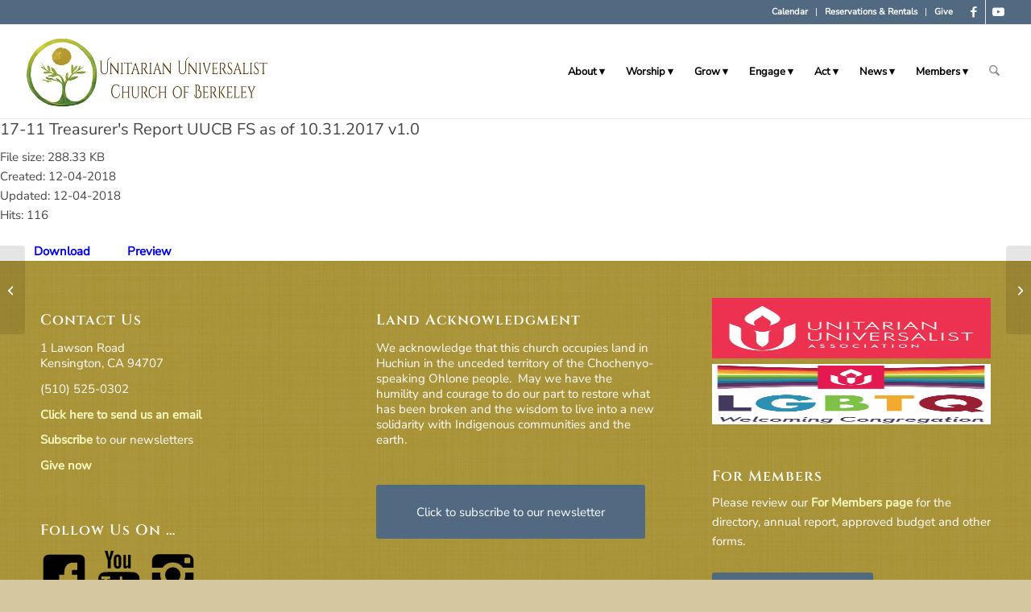

--- FILE ---
content_type: text/html; charset=UTF-8
request_url: https://uucb.org/wpfd_file/17-11-treasurers-report-uucb-fs-as-of-10-31-2017-v1-0-2/
body_size: 31703
content:
<!DOCTYPE html><html lang="en-US" class="html_stretched responsive av-preloader-disabled  html_header_top html_logo_left html_main_nav_header html_menu_right html_large html_header_sticky html_header_shrinking html_header_topbar_active html_mobile_menu_tablet html_header_searchicon html_content_align_center html_header_unstick_top_disabled html_header_stretch html_av-submenu-hidden html_av-submenu-display-hover html_av-overlay-side html_av-overlay-side-classic html_av-submenu-noclone html_entry_id_58083 av-cookies-no-cookie-consent av-no-preview av-default-lightbox html_text_menu_active av-mobile-menu-switch-default"><head><script data-no-optimize="1">var litespeed_docref=sessionStorage.getItem("litespeed_docref");litespeed_docref&&(Object.defineProperty(document,"referrer",{get:function(){return litespeed_docref}}),sessionStorage.removeItem("litespeed_docref"));</script> <meta charset="UTF-8" /><meta name="viewport" content="width=device-width, initial-scale=1"><meta name='robots' content='index, follow, max-image-preview:large, max-snippet:-1, max-video-preview:-1' /><title>17-11 Treasurer&#039;s Report UUCB FS as of 10.31.2017 v1.0 - Unitarian Universalist Church of Berkeley</title><link rel="canonical" href="https://uucb.org/wpfd_file/17-11-treasurers-report-uucb-fs-as-of-10-31-2017-v1-0-2/" /><meta property="og:locale" content="en_US" /><meta property="og:type" content="article" /><meta property="og:title" content="17-11 Treasurer&#039;s Report UUCB FS as of 10.31.2017 v1.0 - Unitarian Universalist Church of Berkeley" /><meta property="og:url" content="https://uucb.org/wpfd_file/17-11-treasurers-report-uucb-fs-as-of-10-31-2017-v1-0-2/" /><meta property="og:site_name" content="Unitarian Universalist Church of Berkeley" /><meta property="article:publisher" content="https://www.facebook.com/uuberkeley" /><meta property="og:image" content="https://uucb.org/wp-content/uploads/2025/05/UUCB-front-1500.jpg" /><meta property="og:image:width" content="1500" /><meta property="og:image:height" content="906" /><meta property="og:image:type" content="image/jpeg" /><meta name="twitter:card" content="summary_large_image" /><meta name="twitter:site" content="@UUBerkeley" /> <script type="application/ld+json" class="yoast-schema-graph">{"@context":"https://schema.org","@graph":[{"@type":"WebPage","@id":"https://uucb.org/wpfd_file/17-11-treasurers-report-uucb-fs-as-of-10-31-2017-v1-0-2/","url":"https://uucb.org/wpfd_file/17-11-treasurers-report-uucb-fs-as-of-10-31-2017-v1-0-2/","name":"17-11 Treasurer's Report UUCB FS as of 10.31.2017 v1.0 - Unitarian Universalist Church of Berkeley","isPartOf":{"@id":"https://uucb.org/#website"},"datePublished":"2018-12-05T06:40:10+00:00","breadcrumb":{"@id":"https://uucb.org/wpfd_file/17-11-treasurers-report-uucb-fs-as-of-10-31-2017-v1-0-2/#breadcrumb"},"inLanguage":"en-US","potentialAction":[{"@type":"ReadAction","target":["https://uucb.org/wpfd_file/17-11-treasurers-report-uucb-fs-as-of-10-31-2017-v1-0-2/"]}]},{"@type":"BreadcrumbList","@id":"https://uucb.org/wpfd_file/17-11-treasurers-report-uucb-fs-as-of-10-31-2017-v1-0-2/#breadcrumb","itemListElement":[{"@type":"ListItem","position":1,"name":"Home","item":"https://uucb.org/home/"},{"@type":"ListItem","position":2,"name":"17-11 Treasurer&#8217;s Report UUCB FS as of 10.31.2017 v1.0"}]},{"@type":"WebSite","@id":"https://uucb.org/#website","url":"https://uucb.org/","name":"Unitarian Universalist Church of Berkeley","description":"Building loving community • inspiring spiritual growth • encouraging lives of integrity, joy and service","potentialAction":[{"@type":"SearchAction","target":{"@type":"EntryPoint","urlTemplate":"https://uucb.org/?s={search_term_string}"},"query-input":{"@type":"PropertyValueSpecification","valueRequired":true,"valueName":"search_term_string"}}],"inLanguage":"en-US"}]}</script> <link rel='dns-prefetch' href='//maxcdn.bootstrapcdn.com' /><link rel="alternate" type="application/rss+xml" title="Unitarian Universalist Church of Berkeley &raquo; Feed" href="https://uucb.org/feed/" /><link rel="alternate" type="application/rss+xml" title="Unitarian Universalist Church of Berkeley &raquo; Comments Feed" href="https://uucb.org/comments/feed/" /><link rel="alternate" title="oEmbed (JSON)" type="application/json+oembed" href="https://uucb.org/wp-json/oembed/1.0/embed?url=https%3A%2F%2Fuucb.org%2Fwpfd_file%2F17-11-treasurers-report-uucb-fs-as-of-10-31-2017-v1-0-2%2F" /><link rel="alternate" title="oEmbed (XML)" type="text/xml+oembed" href="https://uucb.org/wp-json/oembed/1.0/embed?url=https%3A%2F%2Fuucb.org%2Fwpfd_file%2F17-11-treasurers-report-uucb-fs-as-of-10-31-2017-v1-0-2%2F&#038;format=xml" /><style id='wp-img-auto-sizes-contain-inline-css' type='text/css'>img:is([sizes=auto i],[sizes^="auto," i]){contain-intrinsic-size:3000px 1500px}
/*# sourceURL=wp-img-auto-sizes-contain-inline-css */</style><link data-optimized="2" rel="stylesheet" href="https://uucb.org/wp-content/litespeed/css/47f452641ba07e491ff691422b990e4c.css?ver=e61e5" /><style id='events-manager-inline-css' type='text/css'>body .em { --font-family : inherit; --font-weight : inherit; --font-size : 1em; --line-height : inherit; }
/*# sourceURL=events-manager-inline-css */</style><link rel='stylesheet' id='sb-font-awesome-css' href='https://maxcdn.bootstrapcdn.com/font-awesome/4.7.0/css/font-awesome.min.css?ver=6.9' type='text/css' media='all' /><style id='__EPYT__style-inline-css' type='text/css'>.epyt-gallery-thumb {
                        width: 50%;
                }
                
/*# sourceURL=__EPYT__style-inline-css */</style> <script type="litespeed/javascript" data-src="https://uucb.org/wp-includes/js/jquery/jquery.min.js" id="jquery-core-js"></script> <script id="jquery-ui-datepicker-js-after" type="litespeed/javascript">jQuery(function(jQuery){jQuery.datepicker.setDefaults({"closeText":"Close","currentText":"Today","monthNames":["January","February","March","April","May","June","July","August","September","October","November","December"],"monthNamesShort":["Jan","Feb","Mar","Apr","May","Jun","Jul","Aug","Sep","Oct","Nov","Dec"],"nextText":"Next","prevText":"Previous","dayNames":["Sunday","Monday","Tuesday","Wednesday","Thursday","Friday","Saturday"],"dayNamesShort":["Sun","Mon","Tue","Wed","Thu","Fri","Sat"],"dayNamesMin":["S","M","T","W","T","F","S"],"dateFormat":"MM d, yy","firstDay":0,"isRTL":!1})})</script> <script id="events-manager-js-extra" type="litespeed/javascript">var EM={"ajaxurl":"https://uucb.org/wp-admin/admin-ajax.php","locationajaxurl":"https://uucb.org/wp-admin/admin-ajax.php?action=locations_search","firstDay":"0","locale":"en","dateFormat":"yy-mm-dd","ui_css":"https://uucb.org/wp-content/plugins/events-manager/includes/css/jquery-ui/build.min.css","show24hours":"0","is_ssl":"1","autocomplete_limit":"10","calendar":{"breakpoints":{"small":560,"medium":908,"large":!1},"month_format":"M Y"},"phone":"","datepicker":{"format":"Y-m-d"},"search":{"breakpoints":{"small":650,"medium":850,"full":!1}},"url":"https://uucb.org/wp-content/plugins/events-manager","assets":{"input.em-uploader":{"js":{"em-uploader":{"url":"https://uucb.org/wp-content/plugins/events-manager/includes/js/em-uploader.js?v=7.2.3.1","event":"em_uploader_ready","requires":"filepond"},"filepond-validate-size":"filepond/plugins/filepond-plugin-file-validate-size.js?v=7.2.3.1","filepond-validate-type":"filepond/plugins/filepond-plugin-file-validate-type.js?v=7.2.3.1","filepond-image-validate-size":"filepond/plugins/filepond-plugin-image-validate-size.js?v=7.2.3.1","filepond-exif-orientation":"filepond/plugins/filepond-plugin-image-exif-orientation.js?v=7.2.3.1","filepond-get-file":"filepond/plugins/filepond-plugin-get-file.js?v=7.2.3.1","filepond-plugin-image-overlay":"filepond/plugins/filepond-plugin-image-overlay.js?v=7.2.3.1","filepond-plugin-image-thumbnail":"filepond/plugins/filepond-plugin-image-thumbnail.js?v=7.2.3.1","filepond-plugin-pdf-preview-overlay":"filepond/plugins/filepond-plugin-pdf-preview-overlay.js?v=7.2.3.1","filepond-plugin-file-icon":"filepond/plugins/filepond-plugin-file-icon.js?v=7.2.3.1","filepond":{"url":"filepond/filepond.js?v=7.2.3.1","locale":""}},"css":{"em-filepond":"filepond/em-filepond.min.css?v=7.2.3.1","filepond-preview":"filepond/plugins/filepond-plugin-image-preview.min.css?v=7.2.3.1","filepond-plugin-image-overlay":"filepond/plugins/filepond-plugin-image-overlay.min.css?v=7.2.3.1","filepond-get-file":"filepond/plugins/filepond-plugin-get-file.min.css?v=7.2.3.1"}},".em-event-editor":{"js":{"event-editor":{"url":"https://uucb.org/wp-content/plugins/events-manager/includes/js/events-manager-event-editor.js?v=7.2.3.1","event":"em_event_editor_ready"}},"css":{"event-editor":"https://uucb.org/wp-content/plugins/events-manager/includes/css/events-manager-event-editor.min.css?v=7.2.3.1"}},".em-recurrence-sets, .em-timezone":{"js":{"luxon":{"url":"luxon/luxon.js?v=7.2.3.1","event":"em_luxon_ready"}}},".em-booking-form, #em-booking-form, .em-booking-recurring, .em-event-booking-form":{"js":{"em-bookings":{"url":"https://uucb.org/wp-content/plugins/events-manager/includes/js/bookingsform.js?v=7.2.3.1","event":"em_booking_form_js_loaded"}}},"#em-opt-archetypes":{"js":{"archetypes":"https://uucb.org/wp-content/plugins/events-manager/includes/js/admin-archetype-editor.js?v=7.2.3.1","archetypes_ms":"https://uucb.org/wp-content/plugins/events-manager/includes/js/admin-archetypes.js?v=7.2.3.1","qs":"qs/qs.js?v=7.2.3.1"}}},"cached":"1","uploads":{"endpoint":"https://uucb.org/wp-json/events-manager/v1/uploads","nonce":"09575532ad","delete_confirm":"Are you sure you want to delete this file? It will be deleted upon submission.","images":{"max_file_size":"","image_max_width":"700","image_max_height":"700","image_min_width":"50","image_min_height":"50"},"files":{"max_file_size":"","types":{"0":"image/gif","1":"image/jpeg","3":"image/png","4":"image/heic","5":"application/pdf","6":"application/msword","7":"application/x-msword","8":"application/vnd.openxmlformats-officedocument.wordprocessingml.document","9":"text/rtf","10":"application/rtf","11":"application/x-rtf","12":"application/vnd.oasis.opendocument.text","13":"text/plain","14":"application/vnd.ms-excel","15":"application/xls","16":"application/vnd.openxmlformats-officedocument.spreadsheetml.sheet","17":"text/csv","18":"application/csv","20":"application/vnd.oasis.opendocument.spreadsheet","21":"application/vnd.ms-powerpoint","22":"application/mspowerpoint","23":"application/vnd.openxmlformats-officedocument.presentationml.presentation","24":"application/vnd.oasis.opendocument.presentation"}}},"api_nonce":"304c9ecadf","txt_search":"Search","txt_searching":"Searching...","txt_loading":"Loading..."}</script> <script id="simple-banner-script-js-before" type="litespeed/javascript">const simpleBannerScriptParams={"pro_version_enabled":"","debug_mode":"","id":58083,"version":"3.2.1","banner_params":[{"hide_simple_banner":"yes","simple_banner_prepend_element":"body","simple_banner_position":"","header_margin":"","header_padding":"","wp_body_open_enabled":"","wp_body_open":!0,"simple_banner_z_index":"","simple_banner_text":"","disabled_on_current_page":!1,"disabled_pages_array":[],"is_current_page_a_post":!1,"disabled_on_posts":"","simple_banner_disabled_page_paths":"","simple_banner_font_size":"","simple_banner_color":"","simple_banner_text_color":"","simple_banner_link_color":"","simple_banner_close_color":"","simple_banner_custom_css":"","simple_banner_scrolling_custom_css":"","simple_banner_text_custom_css":"","simple_banner_button_css":"","site_custom_css":"","keep_site_custom_css":"","site_custom_js":"","keep_site_custom_js":"","close_button_enabled":"","close_button_expiration":"","close_button_cookie_set":!1,"current_date":{"date":"2026-02-03 02:18:24.069021","timezone_type":3,"timezone":"UTC"},"start_date":{"date":"2026-02-03 02:18:24.069027","timezone_type":3,"timezone":"UTC"},"end_date":{"date":"2026-02-03 02:18:24.069031","timezone_type":3,"timezone":"UTC"},"simple_banner_start_after_date":"","simple_banner_remove_after_date":"","simple_banner_insert_inside_element":""}]}</script> <script id="wpfd-mediaTable-js-extra" type="litespeed/javascript">var wpfd_var={"adminurl":"https://uucb.org/wp-admin/admin.php","wpfdajaxurl":"https://uucb.org/wp-admin/admin-ajax.php?juwpfisadmin=false&action=wpfd&"}</script> <script id="wpfd-modal-init-js-extra" type="litespeed/javascript">var wpfdmodalvars={"adminurl":"https://uucb.org/wp-admin/","wpfd_iframe_title":"WP File Download Iframe"}</script> <script id="__ytprefs__-js-extra" type="litespeed/javascript">var _EPYT_={"ajaxurl":"https://uucb.org/wp-admin/admin-ajax.php","security":"16a77ecad7","gallery_scrolloffset":"20","eppathtoscripts":"https://uucb.org/wp-content/plugins/youtube-embed-plus/scripts/","eppath":"https://uucb.org/wp-content/plugins/youtube-embed-plus/","epresponsiveselector":"[\"iframe.__youtube_prefs__\"]","epdovol":"1","version":"14.2.4","evselector":"iframe.__youtube_prefs__[src], iframe[src*=\"youtube.com/embed/\"], iframe[src*=\"youtube-nocookie.com/embed/\"]","ajax_compat":"","maxres_facade":"off","ytapi_load":"light","pause_others":"","stopMobileBuffer":"1","facade_mode":"","not_live_on_channel":""}</script> <link rel="https://api.w.org/" href="https://uucb.org/wp-json/" /><link rel="EditURI" type="application/rsd+xml" title="RSD" href="https://uucb.org/xmlrpc.php?rsd" /><meta name="generator" content="WordPress 6.9" /><link rel='shortlink' href='https://uucb.org/?p=58083' /><style id="simple-banner-hide" type="text/css">.simple-banner{display:none;}</style><style id="simple-banner-background-color" type="text/css">.simple-banner{background: #024985;}</style><style id="simple-banner-text-color" type="text/css">.simple-banner .simple-banner-text{color: #ffffff;}</style><style id="simple-banner-link-color" type="text/css">.simple-banner .simple-banner-text a{color:#f16521;}</style><style id="simple-banner-z-index" type="text/css">.simple-banner{z-index: 99999;}</style><style id="simple-banner-site-custom-css-dummy" type="text/css"></style><script id="simple-banner-site-custom-js-dummy" type="text/javascript"></script><style id="wpfd_custom_css"></style><link rel="icon" href="https://uucb.org/wp-content/uploads/2025/02/UUCB-logo.jpg" type="image/x-icon">
<!--[if lt IE 9]><script src="https://uucb.org/wp-content/themes/enfold/js/html5shiv.js"></script><![endif]--><link rel="profile" href="https://gmpg.org/xfn/11" /><link rel="alternate" type="application/rss+xml" title="Unitarian Universalist Church of Berkeley RSS2 Feed" href="https://uucb.org/feed/" /><link rel="pingback" href="https://uucb.org/xmlrpc.php" /><link rel="icon" href="https://uucb.org/wp-content/uploads/2025/02/cropped-1-32x32.png" sizes="32x32" /><link rel="icon" href="https://uucb.org/wp-content/uploads/2025/02/cropped-1-192x192.png" sizes="192x192" /><link rel="apple-touch-icon" href="https://uucb.org/wp-content/uploads/2025/02/cropped-1-180x180.png" /><meta name="msapplication-TileImage" content="https://uucb.org/wp-content/uploads/2025/02/cropped-1-270x270.png" /><style type="text/css" id="wp-custom-css">/** Links **/
a {
	font-weight:700;
}
.content a {
	text-decoration:underline!important;
}
a.avia-button {
	text-decoration:none!important;
}

.em-item-info a {
	text-decoration:underline!important;
}

/** bold text **/
b, strong {
	color:#000000!important;
	font-weight:800!important;
}

/** Home page hero image **/
h2.avia-caption-title {
	text-shadow: 2px 2px #000000;
	background-color: rgb(28 66 102 / 62% )!important;
}
    #top .avia-slideshow .av-slideshow-caption.av-mavp4aq2-7cbe6ef0f2c2e50d5c77b815f957358b__0 .avia-caption-content p  {
	text-shadow: 4px 4px #000000;
	background-color: rgba(0,0,0,0.2)!important;
}
.caption_right .slideshow_caption {
	width:63%;
}
/** Home page video column **/
   .flex_column.av-5ifm2h-bcb9e1a079899ddd515a88a915ff2590 {
    padding: 0px 0px 0px 0px!important;
}

/** Caption on Newcomers page 
.page-id-3516 .caption_right .slideshow_caption {
	width:45%!important;
}**/

.page-id-3516 h2.avia-caption-title {
    padding: 8px 5px;
	width:auto;
	float:right;
}
/** Mission statement **/
#top #wrap_all #main .avia-no-border-styling {
    border: none;
    min-height: 0px;
}
/** Upcoming Service - Events Manager**/
#em_widget-31 {
	padding-bottom:0px;
	margin-bottom:0px;
}
#em_widget-31 > h3 {
	font-family:'cinzel'!important;
}
#em_widget-31 > div > ul {
	list-style:none!important;
	margin-bottom:0px!important;
}
#em_widget-31 .em.pixelbones li {
	margin-left:0px;
}

#em_widget-31 .em.pixelbones p {
    margin: 5px 0px 0 0px !important;
}
.em.pixelbones a {
	color:#516a81!important;
}
.em.pixelbones a:hover {
	color:#000000!important;
}
/** Page titles **/
.stretch_full.container_wrap.alternate_color.light_bg_color.title_container
{
background:#d5c89e;
	padding:10px;
	margin:0px;
}
h1.main-title.entry-title {
	 font-family: 'CINZEL' !important;
	font-size:x-large;
	line-height:1.3
}

/** Footer format **/
#footer p {
	line-height:1.3em;
}
#footer .widgettitle {
	font-family: 'CINZEL'!important;
	font-size:18px;
}

/** Menu */
.menu li > a:after { content: ' ▾'; } 
.menu li > a:only-child:after { content: ''; }

/** Menu slides under logo when screen shrinks **/
@media only screen and (min-width: 1000 px) {
  nav.main_menu {
    display: block !important;
  }
  #avia-menu .menu-item {
    display: none;
  }
  .av-burger-menu-main.menu-item-avia-special {
    display: block;
  }
}
/** Fake Column in Mega Menu **/
.fakeCol .avia-menu-text {
	margin-bottom: 10px;
	margin-top:12px;
	margin-left:-10px;
    font-size: 17px!important;
    line-height: 1.1em;
    font-weight: 600!important;
    display: block;
	font-family: 'cinzel', Helvetica, Arial, sans-serif;
	
}

.fakeCol .avia-bullet { display: none !important; }
.fakeCol a:hover {
	color: #454545!important;
}
/** Left Menu **/
 .sidebar_left.sidebar_align_left .widget_nav_menu ul:first-child>.current_page_item {
    padding-left: 0px;
}
/** Top Bar **/
#header_meta {
    background: #516a81;
}
#header_meta .container a {
color:#ffffff;
}
#header_meta .container a:hover {
color:#d5c69e!important;
}

/** Home page boxes **/
h3.av-masonry-entry-title.entry-title {
	font-size:xx-large;
    font-family: 'cinzel', Helvetica, Arial, sans-serif !important;
	text-shadow: 2px 2px #000000;
}
#top .av-caption-style-overlay a.av-masonry-item-with-image .av-inner-masonry-content {
    background: rgba(0,0,0,0.15);
}
/** Single page event **/
.page-thumb {
	display:none;
}
.em-item-image
 {
    text-align: center;
}
.em.em-item.em-item-single .em-item-image {
    flex: 1 0 600px;
    order: 2;
}
.em.em-item .em-item-meta .em-item-meta-line, .em.em-list .em-item .em-item-meta .em-item-meta-line, .em.em-list-widget .em-item .em-item-meta .em-item-meta-line {
	display:block;
}

/** Special Events list **/
.em.pixelbones li {
	list-style:none;
}
	 
/** Hide Enfold back to top button since we are using a Back To Top plugin **/
	 #scroll-top-link.avia_pop_class {
		 display: none!important; 
	 }</style><style type="text/css">@font-face {font-family: 'entypo-fontello-enfold'; font-weight: normal; font-style: normal; font-display: auto;
		src: url('https://uucb.org/wp-content/themes/enfold/config-templatebuilder/avia-template-builder/assets/fonts/entypo-fontello-enfold/entypo-fontello-enfold.woff2') format('woff2'),
		url('https://uucb.org/wp-content/themes/enfold/config-templatebuilder/avia-template-builder/assets/fonts/entypo-fontello-enfold/entypo-fontello-enfold.woff') format('woff'),
		url('https://uucb.org/wp-content/themes/enfold/config-templatebuilder/avia-template-builder/assets/fonts/entypo-fontello-enfold/entypo-fontello-enfold.ttf') format('truetype'),
		url('https://uucb.org/wp-content/themes/enfold/config-templatebuilder/avia-template-builder/assets/fonts/entypo-fontello-enfold/entypo-fontello-enfold.svg#entypo-fontello-enfold') format('svg'),
		url('https://uucb.org/wp-content/themes/enfold/config-templatebuilder/avia-template-builder/assets/fonts/entypo-fontello-enfold/entypo-fontello-enfold.eot'),
		url('https://uucb.org/wp-content/themes/enfold/config-templatebuilder/avia-template-builder/assets/fonts/entypo-fontello-enfold/entypo-fontello-enfold.eot?#iefix') format('embedded-opentype');
		}

		#top .avia-font-entypo-fontello-enfold, body .avia-font-entypo-fontello-enfold, html body [data-av_iconfont='entypo-fontello-enfold']:before{ font-family: 'entypo-fontello-enfold'; }
		
		@font-face {font-family: 'entypo-fontello'; font-weight: normal; font-style: normal; font-display: auto;
		src: url('https://uucb.org/wp-content/themes/enfold/config-templatebuilder/avia-template-builder/assets/fonts/entypo-fontello/entypo-fontello.woff2') format('woff2'),
		url('https://uucb.org/wp-content/themes/enfold/config-templatebuilder/avia-template-builder/assets/fonts/entypo-fontello/entypo-fontello.woff') format('woff'),
		url('https://uucb.org/wp-content/themes/enfold/config-templatebuilder/avia-template-builder/assets/fonts/entypo-fontello/entypo-fontello.ttf') format('truetype'),
		url('https://uucb.org/wp-content/themes/enfold/config-templatebuilder/avia-template-builder/assets/fonts/entypo-fontello/entypo-fontello.svg#entypo-fontello') format('svg'),
		url('https://uucb.org/wp-content/themes/enfold/config-templatebuilder/avia-template-builder/assets/fonts/entypo-fontello/entypo-fontello.eot'),
		url('https://uucb.org/wp-content/themes/enfold/config-templatebuilder/avia-template-builder/assets/fonts/entypo-fontello/entypo-fontello.eot?#iefix') format('embedded-opentype');
		}

		#top .avia-font-entypo-fontello, body .avia-font-entypo-fontello, html body [data-av_iconfont='entypo-fontello']:before{ font-family: 'entypo-fontello'; }</style></head><body id="top" class="wp-singular wpfd_file-template-default single single-wpfd_file postid-58083 wp-theme-enfold wp-child-theme-enfold-child stretched rtl_columns av-curtain-numeric cinzel-custom cinzel nunito-sans-custom nunito-sans  post-type-wpfd_file wpfd-category-treasurer-docs-2017 avia-responsive-images-support fts-remove-powered-by" itemscope="itemscope" itemtype="https://schema.org/WebPage" ><div id='wrap_all'><header id='header' class='all_colors header_color light_bg_color  av_header_top av_logo_left av_main_nav_header av_menu_right av_large av_header_sticky av_header_shrinking av_header_stretch av_mobile_menu_tablet av_header_searchicon av_header_unstick_top_disabled av_bottom_nav_disabled  av_header_border_disabled' aria-label="Header" data-av_shrink_factor='50' role="banner" itemscope="itemscope" itemtype="https://schema.org/WPHeader" ><div id='header_meta' class='container_wrap container_wrap_meta  av_icon_active_right av_extra_header_active av_secondary_right av_entry_id_58083'><div class='container'><ul class='noLightbox social_bookmarks icon_count_2'><li class='social_bookmarks_facebook av-social-link-facebook social_icon_1 avia_social_iconfont'><a  target="_blank" aria-label="Link to Facebook" href='https://www.facebook.com/uuberkeley' data-av_icon='' data-av_iconfont='entypo-fontello' title="Link to Facebook" desc="Link to Facebook" title='Link to Facebook'><span class='avia_hidden_link_text'>Link to Facebook</span></a></li><li class='social_bookmarks_youtube av-social-link-youtube social_icon_2 avia_social_iconfont'><a  target="_blank" aria-label="Link to Youtube" href='https://www.youtube.com/user/uucb' data-av_icon='' data-av_iconfont='entypo-fontello' title="Link to Youtube" desc="Link to Youtube" title='Link to Youtube'><span class='avia_hidden_link_text'>Link to Youtube</span></a></li></ul><nav class='sub_menu'  role="navigation" itemscope="itemscope" itemtype="https://schema.org/SiteNavigationElement" ><ul role="menu" class="menu" id="avia2-menu"><li role="menuitem" id="menu-item-62633" class="menu-item menu-item-type-post_type menu-item-object-page menu-item-62633"><a href="https://uucb.org/the-week-ahead-at-uucb/church-calendar-2/">Calendar</a></li><li role="menuitem" id="menu-item-3949" class="menu-item menu-item-type-post_type menu-item-object-page menu-item-3949"><a href="https://uucb.org/about-us/rental/">Reservations &#038; Rentals</a></li><li role="menuitem" id="menu-item-7827" class="menu-item menu-item-type-post_type menu-item-object-page menu-item-7827"><a href="https://uucb.org/members/give/">Give</a></li></ul></nav></div></div><div  id='header_main' class='container_wrap container_wrap_logo'><div class='container av-logo-container'><div class='inner-container'><span class='logo avia-standard-logo'><a href='https://uucb.org/' class='' aria-label='horiz-logo' title='horiz-logo'><img data-lazyloaded="1" src="[data-uri]" data-src="https://uucb.org/wp-content/uploads/2025/05/horiz-logo.png" data-srcset="https://uucb.org/wp-content/uploads/2025/05/horiz-logo.png 600w, https://uucb.org/wp-content/uploads/2025/05/horiz-logo-300x111.png 300w" data-sizes="(max-width: 600px) 100vw, 600px" height="100" width="300" alt='Unitarian Universalist Church of Berkeley' title='horiz-logo' /></a></span><nav class='main_menu' data-selectname='Select a page'  role="navigation" itemscope="itemscope" itemtype="https://schema.org/SiteNavigationElement" ><div class="avia-menu av-main-nav-wrap"><ul role="menu" class="menu av-main-nav" id="avia-menu"><li role="menuitem" id="menu-item-109963" class="menu-item menu-item-type-custom menu-item-object-custom menu-item-has-children menu-item-mega-parent  menu-item-top-level menu-item-top-level-1"><a href="#" itemprop="url" tabindex="0"><span class="avia-bullet"></span><span class="avia-menu-text">About</span><span class="avia-menu-fx"><span class="avia-arrow-wrap"><span class="avia-arrow"></span></span></span></a><div class='avia_mega_div avia_mega3 nine units'><ul class="sub-menu"><li role="menuitem" id="menu-item-110029" class="menu-item menu-item-type-custom menu-item-object-custom menu-item-has-children avia_mega_menu_columns_3 three units  avia_mega_menu_columns_first"><span class='mega_menu_title heading-color av-special-font'>Welcome, Newcomers!</span><ul class="sub-menu"><li role="menuitem" id="menu-item-110032" class="avia_mega_text_block menu-item menu-item-type-custom menu-item-object-custom">We're glad you found us.  Click the links below to learn more about what we have to offer and to plan your visit.</li><li role="menuitem" id="menu-item-109989" class="menu-item menu-item-type-post_type menu-item-object-page"><a href="https://uucb.org/about-us/new-to-uucb-welcome/" itemprop="url" tabindex="0"><span class="avia-bullet"></span><span class="avia-menu-text">New to UUCB? Welcome!</span></a></li><li role="menuitem" id="menu-item-2516" class="menu-item menu-item-type-post_type menu-item-object-page"><a href="https://uucb.org/members/become-a-member/" itemprop="url" tabindex="0"><span class="avia-bullet"></span><span class="avia-menu-text">Becoming a Member</span></a></li></ul></li><li role="menuitem" id="menu-item-110030" class="menu-item menu-item-type-custom menu-item-object-custom menu-item-has-children avia_mega_menu_columns_3 three units "><span class='mega_menu_title heading-color av-special-font'>About Our Church</span><ul class="sub-menu"><li role="menuitem" id="menu-item-109883" class="menu-item menu-item-type-post_type menu-item-object-page"><a href="https://uucb.org/about-us/our-beliefs/" itemprop="url" tabindex="0"><span class="avia-bullet"></span><span class="avia-menu-text">Mission, Vision, and Covenant</span></a></li><li role="menuitem" id="menu-item-3527" class="menu-item menu-item-type-post_type menu-item-object-page"><a href="https://uucb.org/about-us/what-we-believe/" itemprop="url" tabindex="0"><span class="avia-bullet"></span><span class="avia-menu-text">What We Believe</span></a></li><li role="menuitem" id="menu-item-109977" class="menu-item menu-item-type-post_type menu-item-object-page"><a href="https://uucb.org/about-us/faqs-about-uu-and-uucb/" itemprop="url" tabindex="0"><span class="avia-bullet"></span><span class="avia-menu-text">FAQs about UU and UUCB</span></a></li><li role="menuitem" id="menu-item-109976" class="menu-item menu-item-type-post_type menu-item-object-page"><a href="https://uucb.org/about-us/an-lgbtq-welcome-congregation/" itemprop="url" tabindex="0"><span class="avia-bullet"></span><span class="avia-menu-text">An LGBTQIA Welcoming Congregation</span></a></li><li role="menuitem" id="menu-item-109975" class="menu-item menu-item-type-post_type menu-item-object-page"><a href="https://uucb.org/about-us/accessibility/" itemprop="url" tabindex="0"><span class="avia-bullet"></span><span class="avia-menu-text">Accessibility of Building and Programs</span></a></li><li role="menuitem" id="menu-item-110221" class="fakeCol menu-item menu-item-type-custom menu-item-object-custom"><a href="#" itemprop="url" tabindex="0"><span class="avia-bullet"></span><span class="avia-menu-text">History</span></a></li><li role="menuitem" id="menu-item-109981" class="menu-item menu-item-type-post_type menu-item-object-page menu-item-has-children"><a href="https://uucb.org/about-us/history/" itemprop="url" tabindex="0"><span class="avia-bullet"></span><span class="avia-menu-text">History of UUCB</span></a><ul class="sub-menu"><li role="menuitem" id="menu-item-109988" class="menu-item menu-item-type-post_type menu-item-object-page"><a href="https://uucb.org/about-us/history/mosaics-at-uucb/" itemprop="url" tabindex="0"><span class="avia-bullet"></span><span class="avia-menu-text">Our Tree of Life Mosaic</span></a></li></ul></li></ul></li><li role="menuitem" id="menu-item-110000" class="menu-item menu-item-type-custom menu-item-object-custom menu-item-has-children avia_mega_menu_columns_3 three units avia_mega_menu_columns_last"><span class='mega_menu_title heading-color av-special-font'>Connect</span><ul class="sub-menu"><li role="menuitem" id="menu-item-109922" class="menu-item menu-item-type-post_type menu-item-object-page menu-item-has-children"><a href="https://uucb.org/about-us/connection/" itemprop="url" tabindex="0"><span class="avia-bullet"></span><span class="avia-menu-text">Connect With Us</span></a><ul class="sub-menu"><li role="menuitem" id="menu-item-110497" class="menu-item menu-item-type-post_type menu-item-object-page"><a href="https://uucb.org/about-us/connection/pastoral-care/" itemprop="url" tabindex="0"><span class="avia-bullet"></span><span class="avia-menu-text">Pastoral Care</span></a></li></ul></li><li role="menuitem" id="menu-item-3528" class="menu-item menu-item-type-post_type menu-item-object-page"><a href="https://uucb.org/about-us/ministers-and-staff/" itemprop="url" tabindex="0"><span class="avia-bullet"></span><span class="avia-menu-text">Our Ministers and Staff</span></a></li><li role="menuitem" id="menu-item-7969" class="menu-item menu-item-type-post_type menu-item-object-page"><a href="https://uucb.org/about-us/directions/" itemprop="url" tabindex="0"><span class="avia-bullet"></span><span class="avia-menu-text">Directions</span></a></li><li role="menuitem" id="menu-item-3961" class="menu-item menu-item-type-post_type menu-item-object-page menu-item-has-children"><a href="https://uucb.org/about-us/rental/" itemprop="url" tabindex="0"><span class="avia-bullet"></span><span class="avia-menu-text">Reservations &#038; Rentals</span></a><ul class="sub-menu"><li role="menuitem" id="menu-item-106194" class="menu-item menu-item-type-post_type menu-item-object-page"><a href="https://uucb.org/about-us/rental/celebrations-and-memorials/" itemprop="url" tabindex="0"><span class="avia-bullet"></span><span class="avia-menu-text">Celebrations and Memorials</span></a></li></ul></li><li role="menuitem" id="menu-item-106188" class="menu-item menu-item-type-post_type menu-item-object-page"><a href="https://uucb.org/about-us/work-with-us/" itemprop="url" tabindex="0"><span class="avia-bullet"></span><span class="avia-menu-text">We&#8217;re Hiring</span></a></li></ul></li></ul></div></li><li role="menuitem" id="menu-item-109960" class="menu-item menu-item-type-custom menu-item-object-custom menu-item-has-children menu-item-top-level menu-item-top-level-2"><a href="#" itemprop="url" tabindex="0"><span class="avia-bullet"></span><span class="avia-menu-text">Worship</span><span class="avia-menu-fx"><span class="avia-arrow-wrap"><span class="avia-arrow"></span></span></span></a><ul class="sub-menu"><li role="menuitem" id="menu-item-2470" class="menu-item menu-item-type-post_type menu-item-object-page"><a href="https://uucb.org/worship/" itemprop="url" tabindex="0"><span class="avia-bullet"></span><span class="avia-menu-text">Worship Overview</span></a></li><li role="menuitem" id="menu-item-2502" class="menu-item menu-item-type-post_type menu-item-object-page"><a href="https://uucb.org/worship/upcoming-worship-services/" itemprop="url" tabindex="0"><span class="avia-bullet"></span><span class="avia-menu-text">Upcoming Services</span></a></li><li role="menuitem" id="menu-item-2529" class="menu-item menu-item-type-post_type menu-item-object-page"><a href="https://uucb.org/worship/service-archive/" itemprop="url" tabindex="0"><span class="avia-bullet"></span><span class="avia-menu-text">Past Worship Services</span></a></li></ul></li><li role="menuitem" id="menu-item-109999" class="menu-item menu-item-type-custom menu-item-object-custom menu-item-has-children menu-item-mega-parent  menu-item-top-level menu-item-top-level-3"><a href="#" itemprop="url" tabindex="0"><span class="avia-bullet"></span><span class="avia-menu-text">Grow</span><span class="avia-menu-fx"><span class="avia-arrow-wrap"><span class="avia-arrow"></span></span></span></a><div class='avia_mega_div avia_mega4 twelve units'><ul class="sub-menu"><li role="menuitem" id="menu-item-110137" class="menu-item menu-item-type-custom menu-item-object-custom menu-item-has-children avia_mega_menu_columns_4 three units  avia_mega_menu_columns_first"><span class='mega_menu_title heading-color av-special-font'>About Our Education Program</span><ul class="sub-menu"><li role="menuitem" id="menu-item-2469" class="menu-item menu-item-type-post_type menu-item-object-page"><a href="https://uucb.org/education/" itemprop="url" tabindex="0"><span class="avia-bullet"></span><span class="avia-menu-text">Education Overview</span></a></li><li role="menuitem" id="menu-item-15047" class="menu-item menu-item-type-post_type menu-item-object-page"><a href="https://uucb.org/education/children-youth/" itemprop="url" tabindex="0"><span class="avia-bullet"></span><span class="avia-menu-text">Family, Children, and Youth</span></a></li></ul></li><li role="menuitem" id="menu-item-110498" class="menu-item menu-item-type-custom menu-item-object-custom menu-item-has-children avia_mega_menu_columns_4 three units "><span class='mega_menu_title heading-color av-special-font'>Youth</span><ul class="sub-menu"><li role="menuitem" id="menu-item-110135" class="menu-item menu-item-type-post_type menu-item-object-page"><a href="https://uucb.org/education/childrens-classes/" itemprop="url" tabindex="0"><span class="avia-bullet"></span><span class="avia-menu-text">Children’s Religious Education</span></a></li><li role="menuitem" id="menu-item-110513" class="menu-item menu-item-type-post_type menu-item-object-page"><a href="https://uucb.org/education/coming-of-age/" itemprop="url" tabindex="0"><span class="avia-bullet"></span><span class="avia-menu-text">Coming of Age</span></a></li><li role="menuitem" id="menu-item-110512" class="menu-item menu-item-type-post_type menu-item-object-page"><a href="https://uucb.org/education/our-whole-lives/" itemprop="url" tabindex="0"><span class="avia-bullet"></span><span class="avia-menu-text">Our Whole Lives</span></a></li><li role="menuitem" id="menu-item-110134" class="menu-item menu-item-type-post_type menu-item-object-page"><a href="https://uucb.org/education/youth/" itemprop="url" tabindex="0"><span class="avia-bullet"></span><span class="avia-menu-text">Youth Activities</span></a></li><li role="menuitem" id="menu-item-110133" class="menu-item menu-item-type-post_type menu-item-object-page"><a href="https://uucb.org/education/youth-and-childrens-choir/" itemprop="url" tabindex="0"><span class="avia-bullet"></span><span class="avia-menu-text">Youth &#038; Children’s Choir</span></a></li></ul></li><li role="menuitem" id="menu-item-110499" class="menu-item menu-item-type-custom menu-item-object-custom menu-item-has-children avia_mega_menu_columns_4 three units "><span class='mega_menu_title heading-color av-special-font'>Adults</span><ul class="sub-menu"><li role="menuitem" id="menu-item-110543" class="menu-item menu-item-type-post_type menu-item-object-page"><a href="https://uucb.org/education/adult-religious-education-exploration-events/" itemprop="url" tabindex="0"><span class="avia-bullet"></span><span class="avia-menu-text">Adult Religious Education &#038; Exploration Events</span></a></li><li role="menuitem" id="menu-item-110542" class="menu-item menu-item-type-post_type menu-item-object-page"><a href="https://uucb.org/education/pathway-to-connection/" itemprop="url" tabindex="0"><span class="avia-bullet"></span><span class="avia-menu-text">Pathway to Connection</span></a></li><li role="menuitem" id="menu-item-110541" class="menu-item menu-item-type-post_type menu-item-object-page"><a href="https://uucb.org/education/uu-theology-class/" itemprop="url" tabindex="0"><span class="avia-bullet"></span><span class="avia-menu-text">UU Theology Class: A House for Hope</span></a></li><li role="menuitem" id="menu-item-110540" class="menu-item menu-item-type-post_type menu-item-object-page"><a href="https://uucb.org/education/uu-history-class/" itemprop="url" tabindex="0"><span class="avia-bullet"></span><span class="avia-menu-text">UU History Class</span></a></li><li role="menuitem" id="menu-item-110539" class="menu-item menu-item-type-post_type menu-item-object-page"><a href="https://uucb.org/education/adult-owl-our-whole-lives/" itemprop="url" tabindex="0"><span class="avia-bullet"></span><span class="avia-menu-text">Adult OWL (Our Whole Lives)</span></a></li><li role="menuitem" id="menu-item-110538" class="menu-item menu-item-type-post_type menu-item-object-page"><a href="https://uucb.org/education/parents-discussion-group/" itemprop="url" tabindex="0"><span class="avia-bullet"></span><span class="avia-menu-text">Parents Discussion Group</span></a></li></ul></li><li role="menuitem" id="menu-item-110500" class="menu-item menu-item-type-custom menu-item-object-custom menu-item-has-children avia_mega_menu_columns_4 three units avia_mega_menu_columns_last"><span class='mega_menu_title heading-color av-special-font'>Spiritual Exploration</span><ul class="sub-menu"><li role="menuitem" id="menu-item-110518" class="menu-item menu-item-type-post_type menu-item-object-page"><a href="https://uucb.org/education/chalice-circle/" itemprop="url" tabindex="0"><span class="avia-bullet"></span><span class="avia-menu-text">Chalice Circles (Small Group Ministry)</span></a></li><li role="menuitem" id="menu-item-110519" class="menu-item menu-item-type-post_type menu-item-object-page"><a href="https://uucb.org/education/humanist/" itemprop="url" tabindex="0"><span class="avia-bullet"></span><span class="avia-menu-text">Humanist Connections</span></a></li><li role="menuitem" id="menu-item-110520" class="menu-item menu-item-type-post_type menu-item-object-page"><a href="https://uucb.org/education/personal-theology/" itemprop="url" tabindex="0"><span class="avia-bullet"></span><span class="avia-menu-text">Personal Theology</span></a></li><li role="menuitem" id="menu-item-110521" class="menu-item menu-item-type-post_type menu-item-object-page"><a href="https://uucb.org/justice/summer-forum/" itemprop="url" tabindex="0"><span class="avia-bullet"></span><span class="avia-menu-text">Summer Forum</span></a></li></ul></li></ul></div></li><li role="menuitem" id="menu-item-3926" class="menu-item menu-item-type-custom menu-item-object-custom menu-item-has-children menu-item-mega-parent  menu-item-top-level menu-item-top-level-4"><a href="#" itemprop="url" tabindex="0"><span class="avia-bullet"></span><span class="avia-menu-text">Engage</span><span class="avia-menu-fx"><span class="avia-arrow-wrap"><span class="avia-arrow"></span></span></span></a><div class='avia_mega_div avia_mega4 twelve units'><ul class="sub-menu"><li role="menuitem" id="menu-item-110545" class="menu-item menu-item-type-custom menu-item-object-custom menu-item-has-children avia_mega_menu_columns_4 three units  avia_mega_menu_columns_first"><span class='mega_menu_title heading-color av-special-font'>Community</span><ul class="sub-menu"><li role="menuitem" id="menu-item-110001" class="menu-item menu-item-type-post_type menu-item-object-page"><a href="https://uucb.org/community/" itemprop="url" tabindex="0"><span class="avia-bullet"></span><span class="avia-menu-text">Community Overview</span></a></li></ul></li><li role="menuitem" id="menu-item-110546" class="menu-item menu-item-type-custom menu-item-object-custom menu-item-has-children avia_mega_menu_columns_4 three units "><span class='mega_menu_title heading-color av-special-font'>Family Community</span><ul class="sub-menu"><li role="menuitem" id="menu-item-4076" class="menu-item menu-item-type-post_type menu-item-object-page"><a href="https://uucb.org/community/family-community/" itemprop="url" tabindex="0"><span class="avia-bullet"></span><span class="avia-menu-text">Family Community Overview</span></a></li><li role="menuitem" id="menu-item-109957" class="menu-item menu-item-type-post_type menu-item-object-page"><a href="https://uucb.org/community/family-community/upcoming-in-family-community/" itemprop="url" tabindex="0"><span class="avia-bullet"></span><span class="avia-menu-text">Family Ministry Calendar</span></a></li><li role="menuitem" id="menu-item-110138" class="menu-item menu-item-type-post_type menu-item-object-page"><a href="https://uucb.org/community/family-community/parents-groups/" itemprop="url" tabindex="0"><span class="avia-bullet"></span><span class="avia-menu-text">Parents’ Groups</span></a></li><li role="menuitem" id="menu-item-110141" class="menu-item menu-item-type-post_type menu-item-object-page"><a href="https://uucb.org/community/family-community/childcare/" itemprop="url" tabindex="0"><span class="avia-bullet"></span><span class="avia-menu-text">Childcare</span></a></li></ul></li><li role="menuitem" id="menu-item-110544" class="menu-item menu-item-type-custom menu-item-object-custom menu-item-has-children avia_mega_menu_columns_4 three units "><span class='mega_menu_title heading-color av-special-font'>Music &#038; Arts</span><ul class="sub-menu"><li role="menuitem" id="menu-item-4083" class="menu-item menu-item-type-post_type menu-item-object-page"><a href="https://uucb.org/community/music/" itemprop="url" tabindex="0"><span class="avia-bullet"></span><span class="avia-menu-text">Music &#038; Arts Overview</span></a></li><li role="menuitem" id="menu-item-110140" class="menu-item menu-item-type-post_type menu-item-object-page"><a href="https://uucb.org/community/music/music-events/" itemprop="url" tabindex="0"><span class="avia-bullet"></span><span class="avia-menu-text">Music Events</span></a></li><li role="menuitem" id="menu-item-110139" class="menu-item menu-item-type-post_type menu-item-object-page"><a href="https://uucb.org/community/music/adult-choir/" itemprop="url" tabindex="0"><span class="avia-bullet"></span><span class="avia-menu-text">Adult Choir</span></a></li><li role="menuitem" id="menu-item-110144" class="menu-item menu-item-type-post_type menu-item-object-page"><a href="https://uucb.org/education/youth-and-childrens-choir/" itemprop="url" tabindex="0"><span class="avia-bullet"></span><span class="avia-menu-text">Youth &#038; Children’s Choir</span></a></li><li role="menuitem" id="menu-item-110572" class="menu-item menu-item-type-post_type menu-item-object-page"><a href="https://uucb.org/community/music/gamelan-ensemble/" itemprop="url" tabindex="0"><span class="avia-bullet"></span><span class="avia-menu-text">Gamelan Ensemble</span></a></li><li role="menuitem" id="menu-item-110473" class="menu-item menu-item-type-post_type menu-item-object-page"><a href="https://uucb.org/community/music/textile-arts/" itemprop="url" tabindex="0"><span class="avia-bullet"></span><span class="avia-menu-text">Textile &#038; Arts</span></a></li></ul></li><li role="menuitem" id="menu-item-110547" class="menu-item menu-item-type-custom menu-item-object-custom menu-item-has-children avia_mega_menu_columns_4 three units avia_mega_menu_columns_last"><span class='mega_menu_title heading-color av-special-font'>Interests</span><ul class="sub-menu"><li role="menuitem" id="menu-item-9592" class="menu-item menu-item-type-post_type menu-item-object-page menu-item-has-children"><a href="https://uucb.org/community/interest-groups/" itemprop="url" tabindex="0"><span class="avia-bullet"></span><span class="avia-menu-text">Interest Groups</span></a><ul class="sub-menu"><li role="menuitem" id="menu-item-111697" class="menu-item menu-item-type-custom menu-item-object-custom"><a href="https://uucb.org/community/interest-groups/#toggle-id-1" itemprop="url" tabindex="0"><span class="avia-bullet"></span><span class="avia-menu-text">Applied UU Buddhism</span></a></li><li role="menuitem" id="menu-item-111698" class="menu-item menu-item-type-custom menu-item-object-custom"><a href="https://uucb.org/community/interest-groups/#toggle-id-4" itemprop="url" tabindex="0"><span class="avia-bullet"></span><span class="avia-menu-text">Men&#8217;s Fellowship</span></a></li><li role="menuitem" id="menu-item-111699" class="menu-item menu-item-type-custom menu-item-object-custom"><a href="https://uucb.org/community/interest-groups/#toggle-id-5" itemprop="url" tabindex="0"><span class="avia-bullet"></span><span class="avia-menu-text">Mist Tree Moon Circle</span></a></li><li role="menuitem" id="menu-item-111701" class="menu-item menu-item-type-custom menu-item-object-custom"><a href="https://uucb.org/community/interest-groups/#toggle-id-7" itemprop="url" tabindex="0"><span class="avia-bullet"></span><span class="avia-menu-text">Walk &#038; Talk Group</span></a></li><li role="menuitem" id="menu-item-111702" class="menu-item menu-item-type-custom menu-item-object-custom"><a href="https://uucb.org/community/interest-groups/#toggle-id-8" itemprop="url" tabindex="0"><span class="avia-bullet"></span><span class="avia-menu-text">Women&#8217;s Meditation</span></a></li><li role="menuitem" id="menu-item-111703" class="menu-item menu-item-type-custom menu-item-object-custom"><a href="https://uucb.org/community/interest-groups/#toggle-id-9" itemprop="url" tabindex="0"><span class="avia-bullet"></span><span class="avia-menu-text">Write for Your Life</span></a></li><li role="menuitem" id="menu-item-111704" class="menu-item menu-item-type-custom menu-item-object-custom"><a href="https://uucb.org/community/interest-groups/#toggle-id-10" itemprop="url" tabindex="0"><span class="avia-bullet"></span><span class="avia-menu-text">Young Adults Group</span></a></li><li role="menuitem" id="menu-item-108925" class="menu-item menu-item-type-post_type menu-item-object-page"><a href="https://uucb.org/community/interest-groups/freestone-retreat-in-sonoma/" itemprop="url" tabindex="0"><span class="avia-bullet"></span><span class="avia-menu-text">Freestone Property</span></a></li></ul></li></ul></li></ul></div></li><li role="menuitem" id="menu-item-2408" class="menu-item menu-item-type-custom menu-item-object-custom menu-item-has-children menu-item-mega-parent  menu-item-top-level menu-item-top-level-5"><a title="Open/Close Justice Menu" href="#" itemprop="url" tabindex="0"><span class="avia-bullet"></span><span class="avia-menu-text">Act</span><span class="avia-menu-fx"><span class="avia-arrow-wrap"><span class="avia-arrow"></span></span></span></a><div class='avia_mega_div avia_mega4 twelve units'><ul class="sub-menu"><li role="menuitem" id="menu-item-110027" class="menu-item menu-item-type-custom menu-item-object-custom menu-item-has-children avia_mega_menu_columns_4 three units  avia_mega_menu_columns_first"><span class='mega_menu_title heading-color av-special-font'>Find Out</span><ul class="sub-menu"><li role="menuitem" id="menu-item-2468" class="menu-item menu-item-type-post_type menu-item-object-page"><a href="https://uucb.org/justice/" itemprop="url" tabindex="0"><span class="avia-bullet"></span><span class="avia-menu-text">Social Justice at UUCB Overview</span></a></li><li role="menuitem" id="menu-item-110070" class="menu-item menu-item-type-post_type menu-item-object-page"><a href="https://uucb.org/justice/social-justice-events/" itemprop="url" tabindex="0"><span class="avia-bullet"></span><span class="avia-menu-text">Social Justice Events</span></a></li><li role="menuitem" id="menu-item-7817" class="menu-item menu-item-type-post_type menu-item-object-page"><a href="https://uucb.org/justice/lgbt-equality/" itemprop="url" tabindex="0"><span class="avia-bullet"></span><span class="avia-menu-text">PRIDE Project</span></a></li><li role="menuitem" id="menu-item-110084" class="menu-item menu-item-type-post_type menu-item-object-page"><a href="https://uucb.org/justice/summer-forum/" itemprop="url" tabindex="0"><span class="avia-bullet"></span><span class="avia-menu-text">Summer Forum</span></a></li><li role="menuitem" id="menu-item-7822" class="menu-item menu-item-type-post_type menu-item-object-page"><a href="https://uucb.org/justice/partner-church-in-transylvania/" itemprop="url" tabindex="0"><span class="avia-bullet"></span><span class="avia-menu-text">Partner Church in Homoródújfalu, Transylvania, Romania</span></a></li><li role="menuitem" id="menu-item-17357" class="menu-item menu-item-type-post_type menu-item-object-page"><a href="https://uucb.org/justice/uucb-friends-dir/" itemprop="url" tabindex="0"><span class="avia-bullet"></span><span class="avia-menu-text">UUCB Friends of Developing Indigenous Resources (Chandigarh, Punjab State, India)</span></a></li></ul></li><li role="menuitem" id="menu-item-110078" class="menu-item menu-item-type-custom menu-item-object-custom menu-item-has-children avia_mega_menu_columns_4 three units "><span class='mega_menu_title heading-color av-special-font'>Racism &#038; Oppression</span><ul class="sub-menu"><li role="menuitem" id="menu-item-2522" class="menu-item menu-item-type-post_type menu-item-object-page"><a href="https://uucb.org/justice/racism/" itemprop="url" tabindex="0"><span class="avia-bullet"></span><span class="avia-menu-text">Confronting Racism &#038; Oppression</span></a></li><li role="menuitem" id="menu-item-110079" class="menu-item menu-item-type-post_type menu-item-object-page"><a href="https://uucb.org/justice/racism/anti-racism-task-force/" itemprop="url" tabindex="0"><span class="avia-bullet"></span><span class="avia-menu-text">Anti-Racism Task Force</span></a></li><li role="menuitem" id="menu-item-110081" class="menu-item menu-item-type-post_type menu-item-object-page"><a href="https://uucb.org/justice/racism/lfdc-literature-film-and-drama-contingent-of-the-social-justice-council/" itemprop="url" tabindex="0"><span class="avia-bullet"></span><span class="avia-menu-text">LFDMC-Literature, Film, Drama and Music Contingent of the Social Justice Council</span></a></li><li role="menuitem" id="menu-item-110073" class="menu-item menu-item-type-post_type menu-item-object-page"><a href="https://uucb.org/justice/racism/honoring-indigenous-peoples-group/" itemprop="url" tabindex="0"><span class="avia-bullet"></span><span class="avia-menu-text">The Honoring Indigenous Peoples Group</span></a></li><li role="menuitem" id="menu-item-110074" class="menu-item menu-item-type-post_type menu-item-object-page"><a href="https://uucb.org/justice/racism/people-of-color-caucus-black-indigenous-people-of-color/" itemprop="url" tabindex="0"><span class="avia-bullet"></span><span class="avia-menu-text">The People Of Color Caucus (POCC)</span></a></li><li role="menuitem" id="menu-item-110075" class="menu-item menu-item-type-post_type menu-item-object-page"><a href="https://uucb.org/justice/racism/working-to-overcome-white-supremacy-wows/" itemprop="url" tabindex="0"><span class="avia-bullet"></span><span class="avia-menu-text">Working to Overcome White Supremacy (WOWS)</span></a></li><li role="menuitem" id="menu-item-103521" class="menu-item menu-item-type-post_type menu-item-object-page"><a href="https://uucb.org/justice/racism/widening-the-circle-of-concern/" itemprop="url" tabindex="0"><span class="avia-bullet"></span><span class="avia-menu-text">Widening the Circle of Concern</span></a></li></ul></li><li role="menuitem" id="menu-item-110028" class="menu-item menu-item-type-custom menu-item-object-custom menu-item-has-children avia_mega_menu_columns_4 three units "><span class='mega_menu_title heading-color av-special-font'>Get Involved</span><ul class="sub-menu"><li role="menuitem" id="menu-item-110082" class="menu-item menu-item-type-post_type menu-item-object-page"><a href="https://uucb.org/justice/immigrant-support-project/" itemprop="url" tabindex="0"><span class="avia-bullet"></span><span class="avia-menu-text">Immigrant Solidarity Project</span></a></li><li role="menuitem" id="menu-item-110071" class="menu-item menu-item-type-post_type menu-item-object-page"><a href="https://uucb.org/justice/act-locally/good-neighbor/supporting-equity-in-berkeley-schools/" itemprop="url" tabindex="0"><span class="avia-bullet"></span><span class="avia-menu-text">Supporting Equity in Berkeley Schools</span></a></li><li role="menuitem" id="menu-item-110072" class="menu-item menu-item-type-post_type menu-item-object-page"><a href="https://uucb.org/?page_id=106853" itemprop="url" tabindex="0"><span class="avia-bullet"></span><span class="avia-menu-text">Voting Justice Project</span></a></li><li role="menuitem" id="menu-item-106831" class="menu-item menu-item-type-post_type menu-item-object-page"><a href="https://uucb.org/justice/world-peace-committee/" itemprop="url" tabindex="0"><span class="avia-bullet"></span><span class="avia-menu-text">World Peace Committee</span></a></li><li role="menuitem" id="menu-item-17356" class="menu-item menu-item-type-post_type menu-item-object-page menu-item-has-children"><a href="https://uucb.org/justice/climate-justice/" itemprop="url" tabindex="0"><span class="avia-bullet"></span><span class="avia-menu-text">Climate Justice Committee</span></a><ul class="sub-menu"><li role="menuitem" id="menu-item-110087" class="menu-item menu-item-type-post_type menu-item-object-page"><a href="https://uucb.org/justice/climate-justice/solar-energy-at-uucb-2/" itemprop="url" tabindex="0"><span class="avia-bullet"></span><span class="avia-menu-text">Solar Energy at UUCB</span></a></li></ul></li></ul></li><li role="menuitem" id="menu-item-110085" class="menu-item menu-item-type-custom menu-item-object-custom menu-item-has-children avia_mega_menu_columns_4 three units avia_mega_menu_columns_last"><span class='mega_menu_title heading-color av-special-font'>Volunteer</span><ul class="sub-menu"><li role="menuitem" id="menu-item-17355" class="menu-item menu-item-type-post_type menu-item-object-page"><a href="https://uucb.org/justice/act-locally/" itemprop="url" tabindex="0"><span class="avia-bullet"></span><span class="avia-menu-text">Volunteering through Social Justice at UUCB</span></a></li><li role="menuitem" id="menu-item-110076" class="menu-item menu-item-type-post_type menu-item-object-page"><a href="https://uucb.org/justice/act-locally/good-neighbor/" itemprop="url" tabindex="0"><span class="avia-bullet"></span><span class="avia-menu-text">Good Neighbor (Sharing Our Collection Plate)</span></a></li><li role="menuitem" id="menu-item-110077" class="menu-item menu-item-type-post_type menu-item-object-page"><a href="https://uucb.org/justice/act-locally/greater-richmond-interfaith-program/" itemprop="url" tabindex="0"><span class="avia-bullet"></span><span class="avia-menu-text">GRIP (Greater Richmond Interfaith Program)</span></a></li><li role="menuitem" id="menu-item-110086" class="menu-item menu-item-type-post_type menu-item-object-page"><a href="https://uucb.org/justice/act-locally/read-aloud/" itemprop="url" tabindex="0"><span class="avia-bullet"></span><span class="avia-menu-text">Read Aloud Volunteer Program</span></a></li></ul></li></ul></div></li><li role="menuitem" id="menu-item-109959" class="menu-item menu-item-type-custom menu-item-object-custom menu-item-has-children menu-item-top-level menu-item-top-level-6"><a href="#" itemprop="url" tabindex="0"><span class="avia-bullet"></span><span class="avia-menu-text">News</span><span class="avia-menu-fx"><span class="avia-arrow-wrap"><span class="avia-arrow"></span></span></span></a><ul class="sub-menu"><li role="menuitem" id="menu-item-70972" class="menu-item menu-item-type-post_type menu-item-object-page"><a href="https://uucb.org/the-week-ahead-at-uucb/" itemprop="url" tabindex="0"><span class="avia-bullet"></span><span class="avia-menu-text">The Week Ahead at UUCB</span></a></li><li role="menuitem" id="menu-item-105881" class="menu-item menu-item-type-post_type menu-item-object-page"><a href="https://uucb.org/the-week-ahead-at-uucb/beacon-on-the-hill-newsletter/" itemprop="url" tabindex="0"><span class="avia-bullet"></span><span class="avia-menu-text">Beacon on the Hill</span></a></li><li role="menuitem" id="menu-item-62618" class="menu-item menu-item-type-post_type menu-item-object-page"><a href="https://uucb.org/the-week-ahead-at-uucb/church-calendar-2/" itemprop="url" tabindex="0"><span class="avia-bullet"></span><span class="avia-menu-text">Church Calendar</span></a></li><li role="menuitem" id="menu-item-105979" class="menu-item menu-item-type-post_type menu-item-object-page"><a href="https://uucb.org/special-events/" itemprop="url" tabindex="0"><span class="avia-bullet"></span><span class="avia-menu-text">Special Events</span></a></li><li role="menuitem" id="menu-item-109051" class="menu-item menu-item-type-post_type menu-item-object-page"><a title="Open/Close News Menu" href="https://uucb.org/the-week-ahead-at-uucb/news-bulletins/" itemprop="url" tabindex="0"><span class="avia-bullet"></span><span class="avia-menu-text">News Bulletins</span></a></li></ul></li><li role="menuitem" id="menu-item-110095" class="menu-item menu-item-type-custom menu-item-object-custom menu-item-has-children menu-item-mega-parent  menu-item-top-level menu-item-top-level-7"><a href="#" itemprop="url" tabindex="0"><span class="avia-bullet"></span><span class="avia-menu-text">Members</span><span class="avia-menu-fx"><span class="avia-arrow-wrap"><span class="avia-arrow"></span></span></span></a><div class='avia_mega_div avia_mega2 six units'><ul class="sub-menu"><li role="menuitem" id="menu-item-110096" class="menu-item menu-item-type-custom menu-item-object-custom menu-item-has-children avia_mega_menu_columns_2 three units  avia_mega_menu_columns_first"><span class='mega_menu_title heading-color av-special-font'>Church Administration</span><ul class="sub-menu"><li role="menuitem" id="menu-item-110108" class="menu-item menu-item-type-post_type menu-item-object-page"><a href="https://uucb.org/members/for-members/" itemprop="url" tabindex="0"><span class="avia-bullet"></span><span class="avia-menu-text">Directory, Forms, &#038; Procedures</span></a></li><li role="menuitem" id="menu-item-109991" class="menu-item menu-item-type-post_type menu-item-object-page"><a href="https://uucb.org/members/church-documents/" itemprop="url" tabindex="0"><span class="avia-bullet"></span><span class="avia-menu-text">Church Documents</span></a></li><li role="menuitem" id="menu-item-111216" class="menu-item menu-item-type-custom menu-item-object-custom menu-item-has-children"><a href="https://uucb.org/members/governance/" itemprop="url" tabindex="0"><span class="avia-bullet"></span><span class="avia-menu-text">Governance</span></a><ul class="sub-menu"><li role="menuitem" id="menu-item-109980" class="menu-item menu-item-type-post_type menu-item-object-page"><a href="https://uucb.org/members/governance/board-of-trustees/" itemprop="url" tabindex="0"><span class="avia-bullet"></span><span class="avia-menu-text">Board of Trustees</span></a></li><li role="menuitem" id="menu-item-109982" class="menu-item menu-item-type-post_type menu-item-object-page"><a href="https://uucb.org/members/governance/board-of-trustees/board-meeting-agendas/" itemprop="url" tabindex="0"><span class="avia-bullet"></span><span class="avia-menu-text">Board Documents</span></a></li><li role="menuitem" id="menu-item-109983" class="menu-item menu-item-type-post_type menu-item-object-page"><a href="https://uucb.org/members/governance/board-of-trustees/2024-25-board-member-roles/" itemprop="url" tabindex="0"><span class="avia-bullet"></span><span class="avia-menu-text">Board Member Roles and Priorities</span></a></li><li role="menuitem" id="menu-item-109979" class="menu-item menu-item-type-post_type menu-item-object-page"><a href="https://uucb.org/members/governance/board-of-trustees/committees-of-the-board-of-trustees/" itemprop="url" tabindex="0"><span class="avia-bullet"></span><span class="avia-menu-text">Committees of the Board of Trustees</span></a></li><li role="menuitem" id="menu-item-109978" class="menu-item menu-item-type-post_type menu-item-object-page"><a href="https://uucb.org/members/governance/program-council/" itemprop="url" tabindex="0"><span class="avia-bullet"></span><span class="avia-menu-text">Program Council</span></a></li><li role="menuitem" id="menu-item-109984" class="menu-item menu-item-type-post_type menu-item-object-page"><a href="https://uucb.org/members/governance/program-council/program-council-clusters/" itemprop="url" tabindex="0"><span class="avia-bullet"></span><span class="avia-menu-text">Program Council Clusters</span></a></li></ul></li></ul></li><li role="menuitem" id="menu-item-110097" class="menu-item menu-item-type-custom menu-item-object-custom menu-item-has-children avia_mega_menu_columns_2 three units avia_mega_menu_columns_last"><span class='mega_menu_title heading-color av-special-font'>Support UUCB</span><ul class="sub-menu"><li role="menuitem" id="menu-item-7772" class="menu-item menu-item-type-post_type menu-item-object-page"><a href="https://uucb.org/members/give/" itemprop="url" tabindex="0"><span class="avia-bullet"></span><span class="avia-menu-text">How to Support UUCB</span></a></li><li role="menuitem" id="menu-item-109985" class="menu-item menu-item-type-post_type menu-item-object-page"><a href="https://uucb.org/members/give/stewardship/" itemprop="url" tabindex="0"><span class="avia-bullet"></span><span class="avia-menu-text">Stewardship and Pledging</span></a></li><li role="menuitem" id="menu-item-109986" class="menu-item menu-item-type-post_type menu-item-object-page"><a href="https://uucb.org/members/give/endowment/" itemprop="url" tabindex="0"><span class="avia-bullet"></span><span class="avia-menu-text">Endowment</span></a></li><li role="menuitem" id="menu-item-109990" class="menu-item menu-item-type-post_type menu-item-object-page"><a href="https://uucb.org/members/give/how-uucb-works-financially/" itemprop="url" tabindex="0"><span class="avia-bullet"></span><span class="avia-menu-text">How UUCB Works Financially</span></a></li></ul></li></ul></div></li><li id="menu-item-search" class="noMobile menu-item menu-item-search-dropdown menu-item-avia-special" role="menuitem"><a class="avia-svg-icon avia-font-svg_entypo-fontello" aria-label="Search" href="?s=" rel="nofollow" title="Click to open the search input field" data-avia-search-tooltip="
&lt;search&gt;
&lt;form role=&quot;search&quot; action=&quot;https://uucb.org/&quot; id=&quot;searchform&quot; method=&quot;get&quot; class=&quot;&quot;&gt;
&lt;div&gt;
&lt;span class=&#039;av_searchform_search avia-svg-icon avia-font-svg_entypo-fontello&#039; data-av_svg_icon=&#039;search&#039; data-av_iconset=&#039;svg_entypo-fontello&#039;&gt;&lt;svg version=&quot;1.1&quot; xmlns=&quot;http://www.w3.org/2000/svg&quot; width=&quot;25&quot; height=&quot;32&quot; viewBox=&quot;0 0 25 32&quot; preserveAspectRatio=&quot;xMidYMid meet&quot; aria-labelledby=&#039;av-svg-title-1&#039; aria-describedby=&#039;av-svg-desc-1&#039; role=&quot;graphics-symbol&quot; aria-hidden=&quot;true&quot;&gt;
&lt;title id=&#039;av-svg-title-1&#039;&gt;Search&lt;/title&gt;
&lt;desc id=&#039;av-svg-desc-1&#039;&gt;Search&lt;/desc&gt;
&lt;path d=&quot;M24.704 24.704q0.96 1.088 0.192 1.984l-1.472 1.472q-1.152 1.024-2.176 0l-6.080-6.080q-2.368 1.344-4.992 1.344-4.096 0-7.136-3.040t-3.040-7.136 2.88-7.008 6.976-2.912 7.168 3.040 3.072 7.136q0 2.816-1.472 5.184zM3.008 13.248q0 2.816 2.176 4.992t4.992 2.176 4.832-2.016 2.016-4.896q0-2.816-2.176-4.96t-4.992-2.144-4.832 2.016-2.016 4.832z&quot;&gt;&lt;/path&gt;
&lt;/svg&gt;&lt;/span&gt;			&lt;input type=&quot;submit&quot; value=&quot;&quot; id=&quot;searchsubmit&quot; class=&quot;button&quot; title=&quot;Enter at least 3 characters to show search results in a dropdown or click to route to search result page to show all results&quot; /&gt;
&lt;input type=&quot;search&quot; id=&quot;s&quot; name=&quot;s&quot; value=&quot;&quot; aria-label=&#039;Search&#039; placeholder=&#039;Search&#039; required /&gt;
&lt;/div&gt;
&lt;/form&gt;
&lt;/search&gt;
" data-av_svg_icon='search' data-av_iconset='svg_entypo-fontello'><svg version="1.1" xmlns="http://www.w3.org/2000/svg" width="25" height="32" viewBox="0 0 25 32" preserveAspectRatio="xMidYMid meet" aria-labelledby='av-svg-title-2' aria-describedby='av-svg-desc-2' role="graphics-symbol" aria-hidden="true"><title id='av-svg-title-2'>Click to open the search input field</title>
<desc id='av-svg-desc-2'>Click to open the search input field</desc>
<path d="M24.704 24.704q0.96 1.088 0.192 1.984l-1.472 1.472q-1.152 1.024-2.176 0l-6.080-6.080q-2.368 1.344-4.992 1.344-4.096 0-7.136-3.040t-3.040-7.136 2.88-7.008 6.976-2.912 7.168 3.040 3.072 7.136q0 2.816-1.472 5.184zM3.008 13.248q0 2.816 2.176 4.992t4.992 2.176 4.832-2.016 2.016-4.896q0-2.816-2.176-4.96t-4.992-2.144-4.832 2.016-2.016 4.832z"></path>
</svg><span class="avia_hidden_link_text">Search</span></a></li><li class="av-burger-menu-main menu-item-avia-special " role="menuitem">
<a href="#" aria-label="Menu" aria-hidden="false">
<span class="av-hamburger av-hamburger--spin av-js-hamburger">
<span class="av-hamburger-box">
<span class="av-hamburger-inner"></span>
<strong>Menu</strong>
</span>
</span>
<span class="avia_hidden_link_text">Menu</span>
</a></li></ul></div></nav></div></div></div><div class="header_bg"></div></header><div id='main' class='all_colors' data-scroll-offset='116'><div class="wpfd-single-file"><div class="wpfd-single-file--icon">
<a href="https://uucb.org/wp-admin/admin-ajax.php?juwpfisadmin&#x3D;false&amp;action&#x3D;wpfd&amp;task&#x3D;file.download&amp;wpfd_category_id&#x3D;1169&amp;wpfd_file_id&#x3D;58083&amp;token&#x3D;&amp;preview&#x3D;1" alt="17-11 Treasurer&#x27;s Report UUCB FS as of 10.31.2017 v1.0" class="wpfdlightbox"><div class="wpfd-icon-placeholder" style="background-image: url(&quot;https://uucb.org/wp-content/plugins/wp-file-download/app/site/assets/icons/svg/pdf.svg&quot;);border-radius: 4%;box-shadow: 0px 0px 0px 0px transparent;background-color: #CB0606;border: 0px solid ;background-size: 100%;"></div>
</a></div><div class="wpfd-single-file--details wpfd-file-content"><h3 class="wpfd-file-content--title"><a href="https://uucb.org/download/1169/treasurer-docs-2017/58083/17-11-treasurers-report-uucb-fs-as-of-10-31-2017-v1-0-2.pdf" style="text-decoration: none">17-11 Treasurer's Report UUCB FS as of 10.31.2017 v1.0</a></h3><div class="wpfd-file-content--meta"><div>File size: 288.33 KB</div><div>Created: 12-04-2018</div><div>Updated: 12-04-2018</div><div>Hits: 116</div></div></div><div class="wpfd-single-file--buttons">
<a href="https://uucb.org/download/1169/treasurer-docs-2017/58083/17-11-treasurers-report-uucb-fs-as-of-10-31-2017-v1-0-2.pdf"  data-id="58083" title="17-11 Treasurer&#x27;s Report UUCB FS as of 10.31.2017 v1.0" class="noLightbox wpfd_downloadlink wpfd-single-file-button wpfd-button-download">
<svg xmlns="http://www.w3.org/2000/svg" width="38" height="38" viewBox="0 0 400 400"><g fill="#ffffff"><path d="M178 234v-7V24c0-13 8-23 20-24 13-1 24 9 24 23v212l5-5 44-44c10-9 23-10 32-1s9 23-1 33l-85 85c-10 11-23 11-34 0l-85-86a22 22 0 0123-37 28 28 0 018 6l44 44a31 31 0 013 5zM200 400H24c-17 0-28-14-23-29 3-10 12-15 23-16h351c12 0 21 6 24 16 5 15-6 29-22 29H200z"/></g></svg>
<span>Download</span>
</a>
<a href="https://uucb.org/wp-admin/admin-ajax.php?juwpfisadmin&#x3D;false&amp;action&#x3D;wpfd&amp;task&#x3D;file.download&amp;wpfd_category_id&#x3D;1169&amp;wpfd_file_id&#x3D;58083&amp;token&#x3D;&amp;preview&#x3D;1" class="wpfd-single-file-button wpfd-button-preview" target="_blank">
<svg xmlns="http://www.w3.org/2000/svg" width="38" height="38" viewBox="0 0 400 400"><g fill="#ffffff"><path d="M0 200V55C0 28 16 8 41 2a63 63 0 0115-2h289c32 0 55 23 55 54v248c0 10-6 16-15 16-8 0-14-6-14-16V56c0-16-11-27-28-27H57c-18 0-28 9-28 28v286c0 19 10 28 28 28h243c11 0 18 6 18 15s-7 14-18 14H56c-28 0-49-16-55-41a67 67 0 01-1-15V200z"/><path d="M314 302l15 15 52 51c7 7 7 14 2 20-6 6-13 5-20-2l-67-65a11 11 0 00-1-1 104 104 0 01-149-26c-29-43-20-99 20-133 39-33 99-31 137 4 38 34 45 93 11 137zm-159-64c-1 42 34 77 77 77 42 1 78-33 78-75 1-42-34-77-75-77-44-1-79 32-80 75z"/></g></svg>
<span>Preview</span>
</a></div></div><div class='container_wrap footer_color' id='footer'><div class='container'><div class='flex_column av_one_third  first el_before_av_one_third'><section id="text-32" class="widget clearfix widget_text"><h3 class="widgettitle">Contact Us</h3><div class="textwidget"><p>1 Lawson Road<br />
Kensington, CA 94707</p><p>(510) 525-0302</p><p><a href="&#x6d;&#97;&#x69;&#x6c;&#116;&#x6f;&#58;j&#x61;&#110;a&#x65;&#64;u&#x75;&#99;b&#x2e;&#111;&#x72;&#x67;" target="_blank" rel="noopener">Click here to send us an email</a></p><p><a href="http://eepurl.com/g1EXyL" target="_blank" rel="noopener">Subscribe</a> to our newsletters</p><p><a href="https://uuchurchofberkeley.breezechms.com/give/online" target="_blank" rel="noopener">Give now</a></p></div>
<span class="seperator extralight-border"></span></section><section id="text-9" class="widget clearfix widget_text"><h3 class="widgettitle">Follow Us On &#8230;</h3><div class="textwidget"><p>
<a href="https://www.facebook.com/uuberkeley" target="_blank"><style type="text/css" data-created_by="avia_inline_auto" id="style-css-av-av_font_icon-8269181dffb403681e8348342ff454b8">.av_font_icon.av-av_font_icon-8269181dffb403681e8348342ff454b8{
color:#000000;
border-color:#000000;
}
.avia-svg-icon.av-av_font_icon-8269181dffb403681e8348342ff454b8 svg:first-child{
stroke:#000000;
fill:#000000;
}
.av_font_icon.av-av_font_icon-8269181dffb403681e8348342ff454b8 .av-icon-char{
font-size:60px;
}</style><span  class='av_font_icon av-av_font_icon-8269181dffb403681e8348342ff454b8 avia_animate_when_visible av-icon-style- avia-icon-pos-left avia-svg-icon avia-font-svg_entypo-fontello avia-icon-animate'><span class='av-icon-char' data-av_svg_icon='facebook-squared' data-av_iconset='svg_entypo-fontello' ><svg version="1.1" xmlns="http://www.w3.org/2000/svg" width="28" height="32" viewBox="0 0 28 32" preserveAspectRatio="xMidYMid meet" aria-labelledby='av-svg-title-5' aria-describedby='av-svg-desc-5' role="graphics-symbol" aria-hidden="true"><title id='av-svg-title-5'>Facebook-squared</title>
<desc id='av-svg-desc-5'>Facebook-squared</desc>
<path d="M24.064 2.56q1.408 0 2.432 0.992t1.024 2.4v20.672q0 1.408-1.024 2.432t-2.432 1.024h-5.184v-9.92h3.648v-4.288h-3.648v-2.24q0-0.96 0.896-0.96h2.752v-4.864h-3.072q-2.368 0-3.968 1.728t-1.6 4.224v2.112h-3.328v4.288h3.328v9.92h-10.432q-1.408 0-2.432-1.024t-1.024-2.432v-20.672q0-1.408 1.024-2.4t2.432-0.992h20.608z"></path>
</svg></span></span></a> &nbsp;&nbsp;&nbsp;<a href="https://www.youtube.com/user/uucb" target="_blank"><style type="text/css" data-created_by="avia_inline_auto" id="style-css-av-av_font_icon-2e1105fe05c6cfa6b57eea2d6997b63c">.av_font_icon.av-av_font_icon-2e1105fe05c6cfa6b57eea2d6997b63c{
color:#000000;
border-color:#000000;
}
.avia-svg-icon.av-av_font_icon-2e1105fe05c6cfa6b57eea2d6997b63c svg:first-child{
stroke:#000000;
fill:#000000;
}
.av_font_icon.av-av_font_icon-2e1105fe05c6cfa6b57eea2d6997b63c .av-icon-char{
font-size:60px;
}</style><span  class='av_font_icon av-av_font_icon-2e1105fe05c6cfa6b57eea2d6997b63c avia_animate_when_visible av-icon-style- avia-icon-pos-left avia-svg-icon avia-font-svg_entypo-fontello avia-icon-animate'><span class='av-icon-char' data-av_svg_icon='youtube' data-av_iconset='svg_entypo-fontello' ><svg version="1.1" xmlns="http://www.w3.org/2000/svg" width="28" height="32" viewBox="0 0 28 32" preserveAspectRatio="xMidYMid meet" aria-labelledby='av-svg-title-6' aria-describedby='av-svg-desc-6' role="graphics-symbol" aria-hidden="true"><title id='av-svg-title-6'>Youtube</title>
<desc id='av-svg-desc-6'>Youtube</desc>
<path d="M0 23.264q0-1.728 0.192-5.184 0.128-1.696 1.216-2.784t2.784-1.152q3.2-0.16 9.632-0.16t9.632 0.16q1.696 0.096 2.784 1.152t1.216 2.784q0.16 2.88 0.16 5.184t-0.16 5.184q-0.128 1.696-1.216 2.784t-2.784 1.152q-3.2 0.16-9.632 0.16t-9.632-0.16q-1.696-0.096-2.784-1.152t-1.216-2.784q-0.192-3.456-0.192-5.184zM2.144 18.752h1.952v10.432h1.888v-10.432h1.952v-1.76h-5.792v1.76zM4.224-0.544h1.92l1.216 4.864h0.128l1.152-4.864h1.92l-1.472 4.736q-0.736 2.336-0.736 2.4v5.056h-1.888v-4.832q-0.064-0.448-0.16-0.832t-0.288-0.832-0.288-0.8zM7.936 27.776q0 1.536 1.152 1.536 1.024 0 1.952-1.12v0.992h1.664v-8.992h-1.664v6.848q-0.672 0.672-0.992 0.672-0.448 0-0.448-0.608v-6.912h-1.664v7.584zM10.464 9.376v-4.672q0-1.088 0.704-1.696t1.792-0.576q1.056 0 1.728 0.64t0.64 1.696v4.64q0 1.152-0.64 1.792t-1.792 0.672q-1.12 0-1.76-0.704t-0.672-1.792zM12.192 9.6q0 0.736 0.704 0.736 0.736 0 0.736-0.8v-4.896q0-0.288-0.224-0.48t-0.512-0.192-0.48 0.16-0.224 0.48v4.992zM14.336 29.184h1.696v-0.672q0.64 0.8 1.6 0.8 1.504 0 1.504-1.984v-4.992q0-2.272-1.632-2.272-0.8 0-1.472 0.864v-3.936h-1.696v12.192zM16.032 27.488v-5.632q0.352-0.352 0.704-0.352 0.704 0 0.704 0.896v4.736q0 0.768-0.608 0.768-0.448 0-0.8-0.416zM16.768 10.24v-7.584h1.664v6.88q0 0.608 0.448 0.608 0.416 0 0.992-0.672v-6.816h1.664v8.992h-1.664v-0.992q-0.928 1.12-1.952 1.12-1.152 0-1.152-1.536zM20.416 26.656q0 1.216 0.608 2.016t1.824 0.768q2.496 0 2.496-2.784v-0.672h-1.728q0 0.064 0.032 0.416t-0.032 0.544-0.064 0.448-0.224 0.384-0.448 0.096q-0.736 0-0.736-1.28v-1.696h3.2v-2.304q0-1.216-0.576-1.92t-1.824-0.704q-1.152 0-1.824 0.736t-0.704 1.888v4.064zM22.144 23.488v-0.96q0-0.992 0.736-0.992t0.736 0.992v0.96h-1.472z"></path>
</svg></span></span></a>&nbsp;&nbsp;&nbsp;<a href="https://www.instagram.com/uucberkeley/" target="_blank"><style type="text/css" data-created_by="avia_inline_auto" id="style-css-av-av_font_icon-8dcd3459bbebcef3b53e635c10e61a86">.av_font_icon.av-av_font_icon-8dcd3459bbebcef3b53e635c10e61a86{
color:#000000;
border-color:#000000;
}
.avia-svg-icon.av-av_font_icon-8dcd3459bbebcef3b53e635c10e61a86 svg:first-child{
stroke:#000000;
fill:#000000;
}
.av_font_icon.av-av_font_icon-8dcd3459bbebcef3b53e635c10e61a86 .av-icon-char{
font-size:60px;
}</style><span  class='av_font_icon av-av_font_icon-8dcd3459bbebcef3b53e635c10e61a86 avia_animate_when_visible av-icon-style- avia-icon-pos-left avia-svg-icon avia-font-svg_entypo-fontello avia-icon-animate'><span class='av-icon-char' data-av_svg_icon='instagram' data-av_iconset='svg_entypo-fontello' ><svg version="1.1" xmlns="http://www.w3.org/2000/svg" width="28" height="32" viewBox="0 0 28 32" preserveAspectRatio="xMidYMid meet" aria-labelledby='av-svg-title-7' aria-describedby='av-svg-desc-7' role="graphics-symbol" aria-hidden="true"><title id='av-svg-title-7'>Instagram</title>
<desc id='av-svg-desc-7'>Instagram</desc>
<path d="M22.080 16q0-0.832-0.192-1.6h5.632v11.008q0 1.792-1.248 3.072t-3.040 1.28h-18.944q-1.792 0-3.040-1.28t-1.248-3.072v-11.008h5.568q-0.128 1.024-0.128 1.6 0 3.392 2.432 5.856t5.888 2.464q3.392 0 5.856-2.464t2.464-5.856zM23.232 2.24q1.792 0 3.040 1.248t1.248 3.040v4.672h-6.976q-2.496-3.52-6.784-3.52-4.416 0-6.784 3.52h-6.976v-4.672q0-1.792 1.248-3.040t3.040-1.248h18.944zM25.28 7.552v-2.304q0-0.768-0.768-0.768h-2.304q-0.768 0-0.768 0.768v2.304q0 0.256 0.224 0.512t0.544 0.256h2.304q0.768 0 0.768-0.768zM18.88 16q0 2.112-1.504 3.616t-3.616 1.504-3.616-1.504-1.504-3.616q0-2.176 1.504-3.648t3.616-1.472 3.616 1.472 1.504 3.648z"></path>
</svg></span></span></a></p></div>
<span class="seperator extralight-border"></span></section></div><div class='flex_column av_one_third  el_after_av_one_third el_before_av_one_third '><section id="text-21" class="widget clearfix widget_text"><h3 class="widgettitle">Land Acknowledgment</h3><div class="textwidget"><p>We acknowledge that this church occupies land in Huchiun in the unceded territory of the Chochenyo-speaking Ohlone people.  May we have the humility and courage to do our part to restore what has been broken and the wisdom to live into a new solidarity with Indigenous communities and the earth.</p></div>
<span class="seperator extralight-border"></span></section><section id="custom_html-5" class="widget_text widget clearfix widget_custom_html"><div class="textwidget custom-html-widget"><div  class='avia-button-wrap av-95yyycm-41157fefbe7ad4575839ebbf49376599-wrap avia-button-left '><style type="text/css" data-created_by="avia_inline_auto" id="style-css-av-95yyycm-41157fefbe7ad4575839ebbf49376599">#top #wrap_all .avia-button.av-95yyycm-41157fefbe7ad4575839ebbf49376599{
background-color:#516a81;
border-color:#516a81;
color:#ffffff;
transition:all 0.4s ease-in-out;
}
#top #wrap_all .avia-button.av-95yyycm-41157fefbe7ad4575839ebbf49376599:hover{
background-color:#d5c89e;
color:#516a81;
transition:all 0.4s ease-in-out;
}
#top #wrap_all .avia-button.av-95yyycm-41157fefbe7ad4575839ebbf49376599 .avia-svg-icon svg:first-child{
fill:#ffffff;
stroke:#ffffff;
}
#top #wrap_all .avia-button.av-95yyycm-41157fefbe7ad4575839ebbf49376599:hover .avia-svg-icon svg:first-child{
fill:#516a81;
stroke:#516a81;
}</style><a href='http://eepurl.com/g1EXyL'  class='avia-button av-95yyycm-41157fefbe7ad4575839ebbf49376599 av-link-btn avia-icon_select-no avia-size-x-large avia-position-left'  target="_blank"  rel="noopener noreferrer"  aria-label="Click to subscribe to our newsletter"><span class='avia_iconbox_title' >Click to subscribe to our newsletter</span></a></div></div><span class="seperator extralight-border"></span></section></div><div class='flex_column av_one_third  el_after_av_one_third el_before_av_one_third '><section id="custom_html-2" class="widget_text widget clearfix widget_custom_html"><div class="textwidget custom-html-widget"><a href="https://uua.org" target="_blank"><img data-lazyloaded="1" src="[data-uri]" width="467" height="227" data-src="https://uucb.org/wp-content/uploads/2025/05/uua_logo.webp" alt="UUA logo" style="height:75px;"></a>
<a href="/justice/lgbt-equality"><img data-lazyloaded="1" src="[data-uri]" width="768" height="606" data-src="https://uucb.org/wp-content/uploads/2025/05/logo-welcoming-congregation.webp" alt="LGBTQ Welcoming Congregation" style="height:75px"></a></div><span class="seperator extralight-border"></span></section><section id="custom_html-4" class="widget_text widget clearfix widget_custom_html"><h3 class="widgettitle">For Members</h3><div class="textwidget custom-html-widget">Please review our <a href="/connection/for-members/">For Members page</a> for the directory, annual report, approved budget and other forms.
<br><br><div  class='avia-button-wrap av-95yyycm-e6f848f173949697e6c8e0c3782d6f09-wrap avia-button-left '><style type="text/css" data-created_by="avia_inline_auto" id="style-css-av-95yyycm-e6f848f173949697e6c8e0c3782d6f09">#top #wrap_all .avia-button.av-95yyycm-e6f848f173949697e6c8e0c3782d6f09{
background-color:#516a81;
border-color:#516a81;
color:#ffffff;
transition:all 0.4s ease-in-out;
}
#top #wrap_all .avia-button.av-95yyycm-e6f848f173949697e6c8e0c3782d6f09:hover{
background-color:#d5c89e;
color:#516a81;
transition:all 0.4s ease-in-out;
}
#top #wrap_all .avia-button.av-95yyycm-e6f848f173949697e6c8e0c3782d6f09 .avia-svg-icon svg:first-child{
fill:#ffffff;
stroke:#ffffff;
}
#top #wrap_all .avia-button.av-95yyycm-e6f848f173949697e6c8e0c3782d6f09:hover .avia-svg-icon svg:first-child{
fill:#516a81;
stroke:#516a81;
}</style><a href='https://uucb.org/members/for-members/'  class='avia-button av-95yyycm-e6f848f173949697e6c8e0c3782d6f09 av-link-btn avia-icon_select-no avia-size-x-large avia-position-left'   aria-label="Members"><span class='avia_iconbox_title' >Members</span></a></div></div><span class="seperator extralight-border"></span></section></div></div></div><footer class='container_wrap socket_color' id='socket'  role="contentinfo" itemscope="itemscope" itemtype="https://schema.org/WPFooter" aria-label="Copyright and company info" ><div class='container'><span class='copyright'>© Copyright - Unitarian Universalist Church of Berkeley </span><ul class='noLightbox social_bookmarks icon_count_2'><li class='social_bookmarks_facebook av-social-link-facebook social_icon_1 avia_social_iconfont'><a  target="_blank" aria-label="Link to Facebook" href='https://www.facebook.com/uuberkeley' data-av_icon='' data-av_iconfont='entypo-fontello' title="Link to Facebook" desc="Link to Facebook" title='Link to Facebook'><span class='avia_hidden_link_text'>Link to Facebook</span></a></li><li class='social_bookmarks_youtube av-social-link-youtube social_icon_2 avia_social_iconfont'><a  target="_blank" aria-label="Link to Youtube" href='https://www.youtube.com/user/uucb' data-av_icon='' data-av_iconfont='entypo-fontello' title="Link to Youtube" desc="Link to Youtube" title='Link to Youtube'><span class='avia_hidden_link_text'>Link to Youtube</span></a></li></ul><nav class='sub_menu_socket'  role="navigation" itemscope="itemscope" itemtype="https://schema.org/SiteNavigationElement" ><div class="avia3-menu"><ul role="menu" class="menu" id="avia3-menu"><li role="menuitem" id="menu-item-62633" class="menu-item menu-item-type-post_type menu-item-object-page menu-item-top-level menu-item-top-level-1"><a href="https://uucb.org/the-week-ahead-at-uucb/church-calendar-2/" itemprop="url" tabindex="0"><span class="avia-bullet"></span><span class="avia-menu-text">Calendar</span><span class="avia-menu-fx"><span class="avia-arrow-wrap"><span class="avia-arrow"></span></span></span></a></li><li role="menuitem" id="menu-item-3949" class="menu-item menu-item-type-post_type menu-item-object-page menu-item-top-level menu-item-top-level-2"><a href="https://uucb.org/about-us/rental/" itemprop="url" tabindex="0"><span class="avia-bullet"></span><span class="avia-menu-text">Reservations &#038; Rentals</span><span class="avia-menu-fx"><span class="avia-arrow-wrap"><span class="avia-arrow"></span></span></span></a></li><li role="menuitem" id="menu-item-7827" class="menu-item menu-item-type-post_type menu-item-object-page menu-item-top-level menu-item-top-level-3"><a href="https://uucb.org/members/give/" itemprop="url" tabindex="0"><span class="avia-bullet"></span><span class="avia-menu-text">Give</span><span class="avia-menu-fx"><span class="avia-arrow-wrap"><span class="avia-arrow"></span></span></span></a></li></ul></div></nav></div></footer></div><a class='avia-post-nav avia-post-prev without-image' href='https://uucb.org/wpfd_file/17-09-treasurers-report-uucb-fs-as-of-08-31-2017-v1-0-3/' title='Link to: 17-09 Treasurer&#8217;s Report UUCB FS as of 08.31.2017 v1.0' aria-label='17-09 Treasurer&#8217;s Report UUCB FS as of 08.31.2017 v1.0'><span class="label iconfont avia-svg-icon avia-font-svg_entypo-fontello" data-av_svg_icon='left-open-mini' data-av_iconset='svg_entypo-fontello'><svg version="1.1" xmlns="http://www.w3.org/2000/svg" width="8" height="32" viewBox="0 0 8 32" preserveAspectRatio="xMidYMid meet" aria-labelledby='av-svg-title-3' aria-describedby='av-svg-desc-3' role="graphics-symbol" aria-hidden="true"><title id='av-svg-title-3'>Link to: 17-09 Treasurer&#8217;s Report UUCB FS as of 08.31.2017 v1.0</title>
<desc id='av-svg-desc-3'>Link to: 17-09 Treasurer&#8217;s Report UUCB FS as of 08.31.2017 v1.0</desc>
<path d="M8.064 21.44q0.832 0.832 0 1.536-0.832 0.832-1.536 0l-6.144-6.208q-0.768-0.768 0-1.6l6.144-6.208q0.704-0.832 1.536 0 0.832 0.704 0 1.536l-4.992 5.504z"></path>
</svg></span><span class="entry-info-wrap"><span class="entry-info"><span class='entry-title'>17-09 Treasurer&#8217;s Report UUCB FS as of 08.31.2017 v1.0</span></span></span></a><a class='avia-post-nav avia-post-next without-image' href='https://uucb.org/wpfd_file/17-12-treasurers-report-uucb-fs-as-of-10-31-2017-v1-0-2/' title='Link to: 17-12 Treasurer&#8217;s Report UUCB FS as of 10.31.2017 v1.0' aria-label='17-12 Treasurer&#8217;s Report UUCB FS as of 10.31.2017 v1.0'><span class="label iconfont avia-svg-icon avia-font-svg_entypo-fontello" data-av_svg_icon='right-open-mini' data-av_iconset='svg_entypo-fontello'><svg version="1.1" xmlns="http://www.w3.org/2000/svg" width="8" height="32" viewBox="0 0 8 32" preserveAspectRatio="xMidYMid meet" aria-labelledby='av-svg-title-4' aria-describedby='av-svg-desc-4' role="graphics-symbol" aria-hidden="true"><title id='av-svg-title-4'>Link to: 17-12 Treasurer&#8217;s Report UUCB FS as of 10.31.2017 v1.0</title>
<desc id='av-svg-desc-4'>Link to: 17-12 Treasurer&#8217;s Report UUCB FS as of 10.31.2017 v1.0</desc>
<path d="M0.416 21.44l5.056-5.44-5.056-5.504q-0.832-0.832 0-1.536 0.832-0.832 1.536 0l6.144 6.208q0.768 0.832 0 1.6l-6.144 6.208q-0.704 0.832-1.536 0-0.832-0.704 0-1.536z"></path>
</svg></span><span class="entry-info-wrap"><span class="entry-info"><span class='entry-title'>17-12 Treasurer&#8217;s Report UUCB FS as of 10.31.2017 v1.0</span></span></span></a></div>
<a href='#top' title='Scroll to top' id='scroll-top-link' class='avia-svg-icon avia-font-svg_entypo-fontello' data-av_svg_icon='up-open' data-av_iconset='svg_entypo-fontello' tabindex='-1' aria-hidden='true'>
<svg version="1.1" xmlns="http://www.w3.org/2000/svg" width="19" height="32" viewBox="0 0 19 32" preserveAspectRatio="xMidYMid meet" aria-labelledby='av-svg-title-10' aria-describedby='av-svg-desc-10' role="graphics-symbol" aria-hidden="true"><title id='av-svg-title-10'>Scroll to top</title>
<desc id='av-svg-desc-10'>Scroll to top</desc>
<path d="M18.048 18.24q0.512 0.512 0.512 1.312t-0.512 1.312q-1.216 1.216-2.496 0l-6.272-6.016-6.272 6.016q-1.28 1.216-2.496 0-0.512-0.512-0.512-1.312t0.512-1.312l7.488-7.168q0.512-0.512 1.28-0.512t1.28 0.512z"></path>
</svg>	<span class="avia_hidden_link_text">Scroll to top</span>
</a><div id="fb-root"></div> <script type="speculationrules">{"prefetch":[{"source":"document","where":{"and":[{"href_matches":"/*"},{"not":{"href_matches":["/wp-*.php","/wp-admin/*","/wp-content/uploads/*","/wp-content/*","/wp-content/plugins/*","/wp-content/themes/enfold-child/*","/wp-content/themes/enfold/*","/*\\?(.+)"]}},{"not":{"selector_matches":"a[rel~=\"nofollow\"]"}},{"not":{"selector_matches":".no-prefetch, .no-prefetch a"}}]},"eagerness":"conservative"}]}</script>  <script type="litespeed/javascript">var cffajaxurl="https://uucb.org/wp-admin/admin-ajax.php";var cfflinkhashtags="true"</script> <script type="litespeed/javascript">(function(){let targetObjectName='EM';if(typeof window[targetObjectName]==='object'&&window[targetObjectName]!==null){Object.assign(window[targetObjectName],[])}else{console.warn('Could not merge extra data: window.'+targetObjectName+' not found or not an object.')}})()</script> <div class="simple-banner simple-banner-text" style="display:none !important"></div> <script type="litespeed/javascript">var avia_framework_globals=avia_framework_globals||{};avia_framework_globals.frameworkUrl='https://uucb.org/wp-content/themes/enfold/framework/';avia_framework_globals.installedAt='https://uucb.org/wp-content/themes/enfold/';avia_framework_globals.ajaxurl='https://uucb.org/wp-admin/admin-ajax.php'</script> <script data-cfasync="false">var dFlipLocation = "https://uucb.org/wp-content/plugins/dflip/assets/"; var dFlipWPGlobal = {"text":{"toggleSound":"Turn on\/off Sound","toggleThumbnails":"Toggle Thumbnails","thumbTitle":"Thumbnails","outlineTitle":"Table of Contents","searchTitle":"Search","searchPlaceHolder":"Search","toggleOutline":"Toggle Outline\/Bookmark","previousPage":"Previous Page","nextPage":"Next Page","toggleFullscreen":"Toggle Fullscreen","zoomIn":"Zoom In","zoomOut":"Zoom Out","toggleHelp":"Toggle Help","singlePageMode":"Single Page Mode","doublePageMode":"Double Page Mode","downloadPDFFile":"Download PDF File","gotoFirstPage":"Goto First Page","gotoLastPage":"Goto Last Page","share":"Share","search":"Search","print":"Print","mailSubject":"I wanted you to see this FlipBook","mailBody":"Check out this site {{url}}","loading":"Loading"},"viewerType":"reader","mobileViewerType":"auto","moreControls":"download,pageMode,startPage,endPage,sound","hideControls":"","leftControls":"outline,thumbnail","rightControls":"fullScreen,share,download,more","hideShareControls":"","scrollWheel":"true","backgroundColor":"#777","backgroundImage":"","height":"auto","paddingTop":"20","paddingBottom":"20","paddingLeft":"20","paddingRight":"20","controlsPosition":"bottom","controlsFloating":true,"direction":"1","duration":"800","soundEnable":"true","showDownloadControl":"true","showSearchControl":"false","showPrintControl":"false","enableAnalytics":"true","webgl":"true","hard":"none","autoEnableOutline":"false","autoEnableThumbnail":"false","pageScale":"fit","maxTextureSize":"2048","rangeChunkSize":"524288","disableRange":false,"zoomRatio":"1.5","fakeZoom":"1","flexibility":"1","pageMode":"0","singlePageMode":"0","pageSize":"0","autoPlay":"false","autoPlayDuration":"5000","autoPlayStart":"false","linkTarget":"2","sharePrefix":"flipbook-","pdfVersion":"default","thumbLayout":"book-title-hover","targetWindow":"_popup","buttonClass":"","hasSpiral":false,"calendarMode":false,"spiralColor":"#eee","cover3DType":"none","color3DCover":"#aaaaaa","color3DSheets":"#fff","flipbook3DTiltAngleUp":"0","flipbook3DTiltAngleLeft":"0","autoPDFLinktoViewer":false,"sideMenuOverlay":true,"displayLightboxPlayIcon":false,"popupBackGroundColor":"#eee","shelfImage":"","enableAutoLinks":true};</script><style>.df-sheet .df-page:before { opacity: 0.5;}section.linkAnnotation a, a.linkAnnotation, .buttonWidgetAnnotation a, a.customLinkAnnotation, .customHtmlAnnotation, .customVideoAnnotation, a.df-autolink{background-color: #1e73be; opacity: 0.2;}
        section.linkAnnotation a:hover, a.linkAnnotation:hover, .buttonWidgetAnnotation a:hover, a.customLinkAnnotation:hover, .customHtmlAnnotation:hover, .customVideoAnnotation:hover, a.df-autolink:hover{background-color: #2196F3; opacity: 0.5;}.df-container.df-transparent.df-fullscreen{background-color: #eee;}</style> <script id="wpfront-scroll-top-js-extra" type="litespeed/javascript">var wpfront_scroll_top_data={"data":{"css":"#wpfront-scroll-top-container{position:fixed;cursor:pointer;z-index:9999;border:none;outline:none;background-color:rgba(0,0,0,0);box-shadow:none;outline-style:none;text-decoration:none;opacity:0;display:none;align-items:center;justify-content:center;margin:0;padding:0}#wpfront-scroll-top-container.show{display:flex;opacity:1}#wpfront-scroll-top-container .sr-only{position:absolute;width:1px;height:1px;padding:0;margin:-1px;overflow:hidden;clip:rect(0,0,0,0);white-space:nowrap;border:0}#wpfront-scroll-top-container .text-holder{padding:3px 10px;-webkit-border-radius:3px;border-radius:3px;-webkit-box-shadow:4px 4px 5px 0px rgba(50,50,50,.5);-moz-box-shadow:4px 4px 5px 0px rgba(50,50,50,.5);box-shadow:4px 4px 5px 0px rgba(50,50,50,.5)}#wpfront-scroll-top-container{right:20px;bottom:20px;}#wpfront-scroll-top-container img{width:auto;height:auto;}#wpfront-scroll-top-container .text-holder{color:#ffffff;background-color:#000000;width:auto;height:auto;;}#wpfront-scroll-top-container .text-holder:hover{background-color:#000000;}#wpfront-scroll-top-container i{color:#000000;}","html":"\u003Cbutton id=\"wpfront-scroll-top-container\" aria-label=\"\" title=\"\" \u003E\u003Cimg src=\"https://uucb.org/wp-content/uploads/2025/06/59b.webp\" alt=\"Back to top\" title=\"\"\u003E\u003C/button\u003E","data":{"hide_iframe":!1,"button_fade_duration":0,"auto_hide":!1,"auto_hide_after":2,"scroll_offset":100,"button_opacity":0.8,"button_action":"top","button_action_element_selector":"","button_action_container_selector":"html, body","button_action_element_offset":0,"scroll_duration":400}}}</script> <script id="wpfd-frontend-js-extra" type="litespeed/javascript">var wpfdfrontend={"pluginurl":"https://uucb.org/wp-content/plugins/wp-file-download"};var wpfdparams={"ga_download_tracking":"0","translates":{"wpfd_url_custom_field":"Link"}}</script> <script id="wpfd-colorbox-js-extra" type="litespeed/javascript">var wpfdcolorbox={"wpfdajaxurl":"https://uucb.org/wp-admin/admin-ajax.php?juwpfisadmin=false&action=wpfd&","wpfd_download_file_attached_preview":"Download file attached to this preview","wpfd_file_icon_set":"","wpfd_user_login_id":"0"}</script> <script id="wpfd-colorbox-init-js-extra" type="litespeed/javascript">var wpfdcolorboxvars={"preview_loading_message":"The preview is still loading, you can cancel it at any time...\u003Cspan class=\"wpfd-loading-close\"\u003Ecancel\u003C/span\u003E","wpfd_file_preview_sandbox":""}</script> <script data-no-optimize="1">window.lazyLoadOptions=Object.assign({},{threshold:300},window.lazyLoadOptions||{});!function(t,e){"object"==typeof exports&&"undefined"!=typeof module?module.exports=e():"function"==typeof define&&define.amd?define(e):(t="undefined"!=typeof globalThis?globalThis:t||self).LazyLoad=e()}(this,function(){"use strict";function e(){return(e=Object.assign||function(t){for(var e=1;e<arguments.length;e++){var n,a=arguments[e];for(n in a)Object.prototype.hasOwnProperty.call(a,n)&&(t[n]=a[n])}return t}).apply(this,arguments)}function o(t){return e({},at,t)}function l(t,e){return t.getAttribute(gt+e)}function c(t){return l(t,vt)}function s(t,e){return function(t,e,n){e=gt+e;null!==n?t.setAttribute(e,n):t.removeAttribute(e)}(t,vt,e)}function i(t){return s(t,null),0}function r(t){return null===c(t)}function u(t){return c(t)===_t}function d(t,e,n,a){t&&(void 0===a?void 0===n?t(e):t(e,n):t(e,n,a))}function f(t,e){et?t.classList.add(e):t.className+=(t.className?" ":"")+e}function _(t,e){et?t.classList.remove(e):t.className=t.className.replace(new RegExp("(^|\\s+)"+e+"(\\s+|$)")," ").replace(/^\s+/,"").replace(/\s+$/,"")}function g(t){return t.llTempImage}function v(t,e){!e||(e=e._observer)&&e.unobserve(t)}function b(t,e){t&&(t.loadingCount+=e)}function p(t,e){t&&(t.toLoadCount=e)}function n(t){for(var e,n=[],a=0;e=t.children[a];a+=1)"SOURCE"===e.tagName&&n.push(e);return n}function h(t,e){(t=t.parentNode)&&"PICTURE"===t.tagName&&n(t).forEach(e)}function a(t,e){n(t).forEach(e)}function m(t){return!!t[lt]}function E(t){return t[lt]}function I(t){return delete t[lt]}function y(e,t){var n;m(e)||(n={},t.forEach(function(t){n[t]=e.getAttribute(t)}),e[lt]=n)}function L(a,t){var o;m(a)&&(o=E(a),t.forEach(function(t){var e,n;e=a,(t=o[n=t])?e.setAttribute(n,t):e.removeAttribute(n)}))}function k(t,e,n){f(t,e.class_loading),s(t,st),n&&(b(n,1),d(e.callback_loading,t,n))}function A(t,e,n){n&&t.setAttribute(e,n)}function O(t,e){A(t,rt,l(t,e.data_sizes)),A(t,it,l(t,e.data_srcset)),A(t,ot,l(t,e.data_src))}function w(t,e,n){var a=l(t,e.data_bg_multi),o=l(t,e.data_bg_multi_hidpi);(a=nt&&o?o:a)&&(t.style.backgroundImage=a,n=n,f(t=t,(e=e).class_applied),s(t,dt),n&&(e.unobserve_completed&&v(t,e),d(e.callback_applied,t,n)))}function x(t,e){!e||0<e.loadingCount||0<e.toLoadCount||d(t.callback_finish,e)}function M(t,e,n){t.addEventListener(e,n),t.llEvLisnrs[e]=n}function N(t){return!!t.llEvLisnrs}function z(t){if(N(t)){var e,n,a=t.llEvLisnrs;for(e in a){var o=a[e];n=e,o=o,t.removeEventListener(n,o)}delete t.llEvLisnrs}}function C(t,e,n){var a;delete t.llTempImage,b(n,-1),(a=n)&&--a.toLoadCount,_(t,e.class_loading),e.unobserve_completed&&v(t,n)}function R(i,r,c){var l=g(i)||i;N(l)||function(t,e,n){N(t)||(t.llEvLisnrs={});var a="VIDEO"===t.tagName?"loadeddata":"load";M(t,a,e),M(t,"error",n)}(l,function(t){var e,n,a,o;n=r,a=c,o=u(e=i),C(e,n,a),f(e,n.class_loaded),s(e,ut),d(n.callback_loaded,e,a),o||x(n,a),z(l)},function(t){var e,n,a,o;n=r,a=c,o=u(e=i),C(e,n,a),f(e,n.class_error),s(e,ft),d(n.callback_error,e,a),o||x(n,a),z(l)})}function T(t,e,n){var a,o,i,r,c;t.llTempImage=document.createElement("IMG"),R(t,e,n),m(c=t)||(c[lt]={backgroundImage:c.style.backgroundImage}),i=n,r=l(a=t,(o=e).data_bg),c=l(a,o.data_bg_hidpi),(r=nt&&c?c:r)&&(a.style.backgroundImage='url("'.concat(r,'")'),g(a).setAttribute(ot,r),k(a,o,i)),w(t,e,n)}function G(t,e,n){var a;R(t,e,n),a=e,e=n,(t=Et[(n=t).tagName])&&(t(n,a),k(n,a,e))}function D(t,e,n){var a;a=t,(-1<It.indexOf(a.tagName)?G:T)(t,e,n)}function S(t,e,n){var a;t.setAttribute("loading","lazy"),R(t,e,n),a=e,(e=Et[(n=t).tagName])&&e(n,a),s(t,_t)}function V(t){t.removeAttribute(ot),t.removeAttribute(it),t.removeAttribute(rt)}function j(t){h(t,function(t){L(t,mt)}),L(t,mt)}function F(t){var e;(e=yt[t.tagName])?e(t):m(e=t)&&(t=E(e),e.style.backgroundImage=t.backgroundImage)}function P(t,e){var n;F(t),n=e,r(e=t)||u(e)||(_(e,n.class_entered),_(e,n.class_exited),_(e,n.class_applied),_(e,n.class_loading),_(e,n.class_loaded),_(e,n.class_error)),i(t),I(t)}function U(t,e,n,a){var o;n.cancel_on_exit&&(c(t)!==st||"IMG"===t.tagName&&(z(t),h(o=t,function(t){V(t)}),V(o),j(t),_(t,n.class_loading),b(a,-1),i(t),d(n.callback_cancel,t,e,a)))}function $(t,e,n,a){var o,i,r=(i=t,0<=bt.indexOf(c(i)));s(t,"entered"),f(t,n.class_entered),_(t,n.class_exited),o=t,i=a,n.unobserve_entered&&v(o,i),d(n.callback_enter,t,e,a),r||D(t,n,a)}function q(t){return t.use_native&&"loading"in HTMLImageElement.prototype}function H(t,o,i){t.forEach(function(t){return(a=t).isIntersecting||0<a.intersectionRatio?$(t.target,t,o,i):(e=t.target,n=t,a=o,t=i,void(r(e)||(f(e,a.class_exited),U(e,n,a,t),d(a.callback_exit,e,n,t))));var e,n,a})}function B(e,n){var t;tt&&!q(e)&&(n._observer=new IntersectionObserver(function(t){H(t,e,n)},{root:(t=e).container===document?null:t.container,rootMargin:t.thresholds||t.threshold+"px"}))}function J(t){return Array.prototype.slice.call(t)}function K(t){return t.container.querySelectorAll(t.elements_selector)}function Q(t){return c(t)===ft}function W(t,e){return e=t||K(e),J(e).filter(r)}function X(e,t){var n;(n=K(e),J(n).filter(Q)).forEach(function(t){_(t,e.class_error),i(t)}),t.update()}function t(t,e){var n,a,t=o(t);this._settings=t,this.loadingCount=0,B(t,this),n=t,a=this,Y&&window.addEventListener("online",function(){X(n,a)}),this.update(e)}var Y="undefined"!=typeof window,Z=Y&&!("onscroll"in window)||"undefined"!=typeof navigator&&/(gle|ing|ro)bot|crawl|spider/i.test(navigator.userAgent),tt=Y&&"IntersectionObserver"in window,et=Y&&"classList"in document.createElement("p"),nt=Y&&1<window.devicePixelRatio,at={elements_selector:".lazy",container:Z||Y?document:null,threshold:300,thresholds:null,data_src:"src",data_srcset:"srcset",data_sizes:"sizes",data_bg:"bg",data_bg_hidpi:"bg-hidpi",data_bg_multi:"bg-multi",data_bg_multi_hidpi:"bg-multi-hidpi",data_poster:"poster",class_applied:"applied",class_loading:"litespeed-loading",class_loaded:"litespeed-loaded",class_error:"error",class_entered:"entered",class_exited:"exited",unobserve_completed:!0,unobserve_entered:!1,cancel_on_exit:!0,callback_enter:null,callback_exit:null,callback_applied:null,callback_loading:null,callback_loaded:null,callback_error:null,callback_finish:null,callback_cancel:null,use_native:!1},ot="src",it="srcset",rt="sizes",ct="poster",lt="llOriginalAttrs",st="loading",ut="loaded",dt="applied",ft="error",_t="native",gt="data-",vt="ll-status",bt=[st,ut,dt,ft],pt=[ot],ht=[ot,ct],mt=[ot,it,rt],Et={IMG:function(t,e){h(t,function(t){y(t,mt),O(t,e)}),y(t,mt),O(t,e)},IFRAME:function(t,e){y(t,pt),A(t,ot,l(t,e.data_src))},VIDEO:function(t,e){a(t,function(t){y(t,pt),A(t,ot,l(t,e.data_src))}),y(t,ht),A(t,ct,l(t,e.data_poster)),A(t,ot,l(t,e.data_src)),t.load()}},It=["IMG","IFRAME","VIDEO"],yt={IMG:j,IFRAME:function(t){L(t,pt)},VIDEO:function(t){a(t,function(t){L(t,pt)}),L(t,ht),t.load()}},Lt=["IMG","IFRAME","VIDEO"];return t.prototype={update:function(t){var e,n,a,o=this._settings,i=W(t,o);{if(p(this,i.length),!Z&&tt)return q(o)?(e=o,n=this,i.forEach(function(t){-1!==Lt.indexOf(t.tagName)&&S(t,e,n)}),void p(n,0)):(t=this._observer,o=i,t.disconnect(),a=t,void o.forEach(function(t){a.observe(t)}));this.loadAll(i)}},destroy:function(){this._observer&&this._observer.disconnect(),K(this._settings).forEach(function(t){I(t)}),delete this._observer,delete this._settings,delete this.loadingCount,delete this.toLoadCount},loadAll:function(t){var e=this,n=this._settings;W(t,n).forEach(function(t){v(t,e),D(t,n,e)})},restoreAll:function(){var e=this._settings;K(e).forEach(function(t){P(t,e)})}},t.load=function(t,e){e=o(e);D(t,e)},t.resetStatus=function(t){i(t)},t}),function(t,e){"use strict";function n(){e.body.classList.add("litespeed_lazyloaded")}function a(){console.log("[LiteSpeed] Start Lazy Load"),o=new LazyLoad(Object.assign({},t.lazyLoadOptions||{},{elements_selector:"[data-lazyloaded]",callback_finish:n})),i=function(){o.update()},t.MutationObserver&&new MutationObserver(i).observe(e.documentElement,{childList:!0,subtree:!0,attributes:!0})}var o,i;t.addEventListener?t.addEventListener("load",a,!1):t.attachEvent("onload",a)}(window,document);</script><script data-no-optimize="1">window.litespeed_ui_events=window.litespeed_ui_events||["mouseover","click","keydown","wheel","touchmove","touchstart"];var urlCreator=window.URL||window.webkitURL;function litespeed_load_delayed_js_force(){console.log("[LiteSpeed] Start Load JS Delayed"),litespeed_ui_events.forEach(e=>{window.removeEventListener(e,litespeed_load_delayed_js_force,{passive:!0})}),document.querySelectorAll("iframe[data-litespeed-src]").forEach(e=>{e.setAttribute("src",e.getAttribute("data-litespeed-src"))}),"loading"==document.readyState?window.addEventListener("DOMContentLoaded",litespeed_load_delayed_js):litespeed_load_delayed_js()}litespeed_ui_events.forEach(e=>{window.addEventListener(e,litespeed_load_delayed_js_force,{passive:!0})});async function litespeed_load_delayed_js(){let t=[];for(var d in document.querySelectorAll('script[type="litespeed/javascript"]').forEach(e=>{t.push(e)}),t)await new Promise(e=>litespeed_load_one(t[d],e));document.dispatchEvent(new Event("DOMContentLiteSpeedLoaded")),window.dispatchEvent(new Event("DOMContentLiteSpeedLoaded"))}function litespeed_load_one(t,e){console.log("[LiteSpeed] Load ",t);var d=document.createElement("script");d.addEventListener("load",e),d.addEventListener("error",e),t.getAttributeNames().forEach(e=>{"type"!=e&&d.setAttribute("data-src"==e?"src":e,t.getAttribute(e))});let a=!(d.type="text/javascript");!d.src&&t.textContent&&(d.src=litespeed_inline2src(t.textContent),a=!0),t.after(d),t.remove(),a&&e()}function litespeed_inline2src(t){try{var d=urlCreator.createObjectURL(new Blob([t.replace(/^(?:<!--)?(.*?)(?:-->)?$/gm,"$1")],{type:"text/javascript"}))}catch(e){d="data:text/javascript;base64,"+btoa(t.replace(/^(?:<!--)?(.*?)(?:-->)?$/gm,"$1"))}return d}</script><script data-no-optimize="1">var litespeed_vary=document.cookie.replace(/(?:(?:^|.*;\s*)_lscache_vary\s*\=\s*([^;]*).*$)|^.*$/,"");litespeed_vary||fetch("/wp-content/plugins/litespeed-cache/guest.vary.php",{method:"POST",cache:"no-cache",redirect:"follow"}).then(e=>e.json()).then(e=>{console.log(e),e.hasOwnProperty("reload")&&"yes"==e.reload&&(sessionStorage.setItem("litespeed_docref",document.referrer),window.location.reload(!0))});</script><script data-optimized="1" type="litespeed/javascript" data-src="https://uucb.org/wp-content/litespeed/js/26d1f352b6049bc7f13c047b64115847.js?ver=e61e5"></script></body></html> <script type="speculationrules">{"prefetch":[{"source":"document","where":{"and":[{"href_matches":"/*"},{"not":{"href_matches":["/wp-*.php","/wp-admin/*","/wp-content/uploads/*","/wp-content/*","/wp-content/plugins/*","/wp-content/themes/enfold-child/*","/wp-content/themes/enfold/*","/*\\?(.+)"]}},{"not":{"selector_matches":"a[rel~=\"nofollow\"]"}},{"not":{"selector_matches":".no-prefetch, .no-prefetch a"}}]},"eagerness":"conservative"}]}</script>  <script type="litespeed/javascript">var cffajaxurl="https://uucb.org/wp-admin/admin-ajax.php";var cfflinkhashtags="true"</script> <script type="litespeed/javascript">(function(){let targetObjectName='EM';if(typeof window[targetObjectName]==='object'&&window[targetObjectName]!==null){Object.assign(window[targetObjectName],[])}else{console.warn('Could not merge extra data: window.'+targetObjectName+' not found or not an object.')}})()</script> <div class="simple-banner simple-banner-text" style="display:none !important"></div> <script type="litespeed/javascript">var avia_framework_globals=avia_framework_globals||{};avia_framework_globals.frameworkUrl='https://uucb.org/wp-content/themes/enfold/framework/';avia_framework_globals.installedAt='https://uucb.org/wp-content/themes/enfold/';avia_framework_globals.ajaxurl='https://uucb.org/wp-admin/admin-ajax.php'</script> <script data-cfasync="false">var dFlipLocation = "https://uucb.org/wp-content/plugins/dflip/assets/"; var dFlipWPGlobal = {"text":{"toggleSound":"Turn on\/off Sound","toggleThumbnails":"Toggle Thumbnails","thumbTitle":"Thumbnails","outlineTitle":"Table of Contents","searchTitle":"Search","searchPlaceHolder":"Search","toggleOutline":"Toggle Outline\/Bookmark","previousPage":"Previous Page","nextPage":"Next Page","toggleFullscreen":"Toggle Fullscreen","zoomIn":"Zoom In","zoomOut":"Zoom Out","toggleHelp":"Toggle Help","singlePageMode":"Single Page Mode","doublePageMode":"Double Page Mode","downloadPDFFile":"Download PDF File","gotoFirstPage":"Goto First Page","gotoLastPage":"Goto Last Page","share":"Share","search":"Search","print":"Print","mailSubject":"I wanted you to see this FlipBook","mailBody":"Check out this site {{url}}","loading":"Loading"},"viewerType":"reader","mobileViewerType":"auto","moreControls":"download,pageMode,startPage,endPage,sound","hideControls":"","leftControls":"outline,thumbnail","rightControls":"fullScreen,share,download,more","hideShareControls":"","scrollWheel":"true","backgroundColor":"#777","backgroundImage":"","height":"auto","paddingTop":"20","paddingBottom":"20","paddingLeft":"20","paddingRight":"20","controlsPosition":"bottom","controlsFloating":true,"direction":"1","duration":"800","soundEnable":"true","showDownloadControl":"true","showSearchControl":"false","showPrintControl":"false","enableAnalytics":"true","webgl":"true","hard":"none","autoEnableOutline":"false","autoEnableThumbnail":"false","pageScale":"fit","maxTextureSize":"2048","rangeChunkSize":"524288","disableRange":false,"zoomRatio":"1.5","fakeZoom":"1","flexibility":"1","pageMode":"0","singlePageMode":"0","pageSize":"0","autoPlay":"false","autoPlayDuration":"5000","autoPlayStart":"false","linkTarget":"2","sharePrefix":"flipbook-","pdfVersion":"default","thumbLayout":"book-title-hover","targetWindow":"_popup","buttonClass":"","hasSpiral":false,"calendarMode":false,"spiralColor":"#eee","cover3DType":"none","color3DCover":"#aaaaaa","color3DSheets":"#fff","flipbook3DTiltAngleUp":"0","flipbook3DTiltAngleLeft":"0","autoPDFLinktoViewer":false,"sideMenuOverlay":true,"displayLightboxPlayIcon":false,"popupBackGroundColor":"#eee","shelfImage":"","enableAutoLinks":true};</script><style>.df-sheet .df-page:before { opacity: 0.5;}section.linkAnnotation a, a.linkAnnotation, .buttonWidgetAnnotation a, a.customLinkAnnotation, .customHtmlAnnotation, .customVideoAnnotation, a.df-autolink{background-color: #1e73be; opacity: 0.2;}
        section.linkAnnotation a:hover, a.linkAnnotation:hover, .buttonWidgetAnnotation a:hover, a.customLinkAnnotation:hover, .customHtmlAnnotation:hover, .customVideoAnnotation:hover, a.df-autolink:hover{background-color: #2196F3; opacity: 0.5;}.df-container.df-transparent.df-fullscreen{background-color: #eee;}</style>
<!-- Page optimized by LiteSpeed Cache @2026-02-02 18:18:24 -->

<!-- Page cached by LiteSpeed Cache 7.7 on 2026-02-02 18:18:24 -->
<!-- Guest Mode -->
<!-- QUIC.cloud UCSS in queue -->